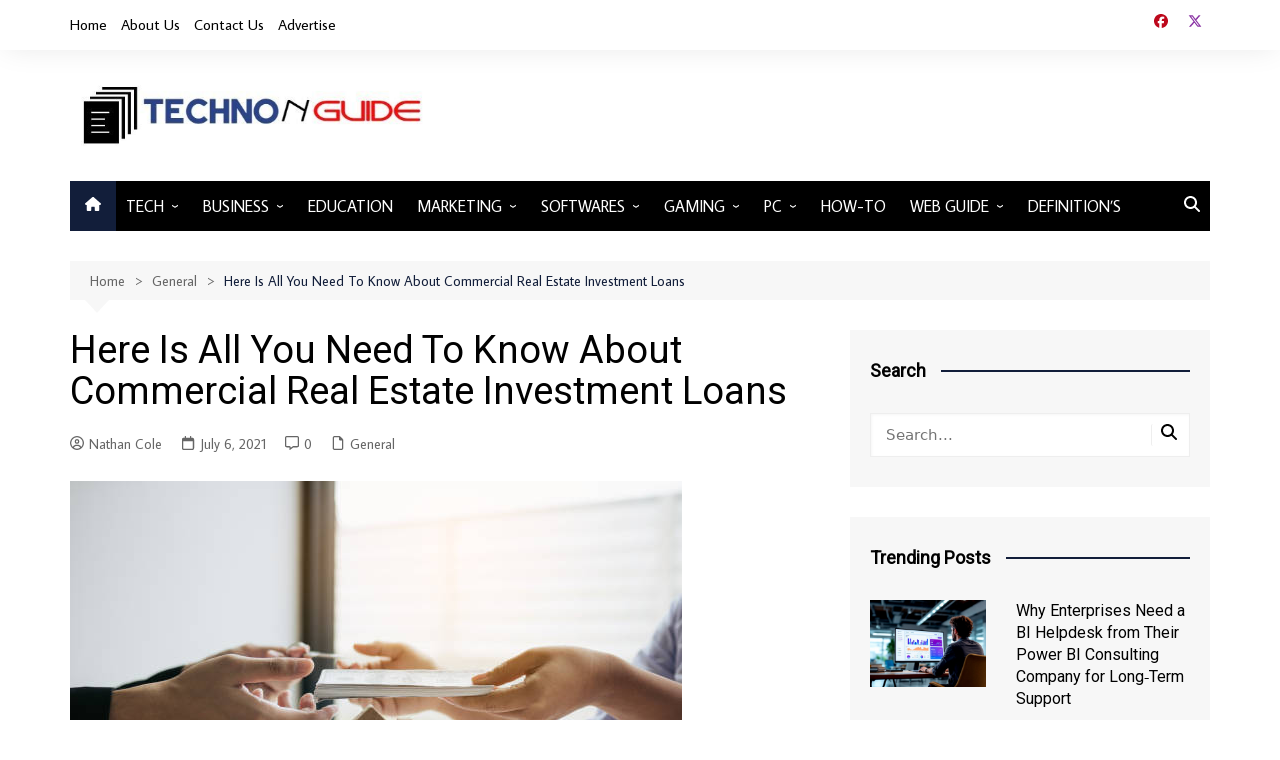

--- FILE ---
content_type: text/html; charset=UTF-8
request_url: https://technonguide.com/here-is-all-you-need-to-know-about-commercial-real-estate-investment-loans/
body_size: 22396
content:
		<!doctype html>
		<html lang="en-US" prefix="og: https://ogp.me/ns#">
				<head>
			<meta charset="UTF-8">
			<meta name="viewport" content="width=device-width, initial-scale=1">
			<link rel="profile" href="http://gmpg.org/xfn/11">
			
<!-- Search Engine Optimization by Rank Math - https://rankmath.com/ -->
<title>Here Is All You Need To Know About Commercial Real Estate Investment Loans</title>
<meta name="description" content="Whether you are planning to acquire a new building or refurbish an existing commercial facility for your business, or you want to expand your business"/>
<meta name="robots" content="follow, index, max-snippet:-1, max-video-preview:-1, max-image-preview:large"/>
<link rel="canonical" href="https://technonguide.com/here-is-all-you-need-to-know-about-commercial-real-estate-investment-loans/" />
<meta property="og:locale" content="en_US" />
<meta property="og:type" content="article" />
<meta property="og:title" content="Here Is All You Need To Know About Commercial Real Estate Investment Loans" />
<meta property="og:description" content="Whether you are planning to acquire a new building or refurbish an existing commercial facility for your business, or you want to expand your business" />
<meta property="og:url" content="https://technonguide.com/here-is-all-you-need-to-know-about-commercial-real-estate-investment-loans/" />
<meta property="og:site_name" content="Technonguide" />
<meta property="article:section" content="General" />
<meta property="og:updated_time" content="2022-11-07T11:35:41+05:30" />
<meta property="og:image" content="https://technonguide.com/wp-content/uploads/2021/10/Real-Estate.jpg" />
<meta property="og:image:secure_url" content="https://technonguide.com/wp-content/uploads/2021/10/Real-Estate.jpg" />
<meta property="og:image:width" content="612" />
<meta property="og:image:height" content="408" />
<meta property="og:image:alt" content="Investment Loans" />
<meta property="og:image:type" content="image/jpeg" />
<meta property="article:published_time" content="2021-07-06T07:51:24+05:30" />
<meta property="article:modified_time" content="2022-11-07T11:35:41+05:30" />
<meta name="twitter:card" content="summary_large_image" />
<meta name="twitter:title" content="Here Is All You Need To Know About Commercial Real Estate Investment Loans" />
<meta name="twitter:description" content="Whether you are planning to acquire a new building or refurbish an existing commercial facility for your business, or you want to expand your business" />
<meta name="twitter:image" content="https://technonguide.com/wp-content/uploads/2021/10/Real-Estate.jpg" />
<meta name="twitter:label1" content="Written by" />
<meta name="twitter:data1" content="Nathan Cole" />
<meta name="twitter:label2" content="Time to read" />
<meta name="twitter:data2" content="3 minutes" />
<script type="application/ld+json" class="rank-math-schema">{"@context":"https://schema.org","@graph":[{"@type":["Person","Organization"],"@id":"https://technonguide.com/#person","name":"Technonguide","logo":{"@type":"ImageObject","@id":"https://technonguide.com/#logo","url":"https://technonguide.com/wp-content/uploads/2021/06/cropped-cropped-onlinelogomaker-061221-1840-1603-500.jpg","contentUrl":"https://technonguide.com/wp-content/uploads/2021/06/cropped-cropped-onlinelogomaker-061221-1840-1603-500.jpg","caption":"Technonguide","inLanguage":"en-US","width":"524","height":"103"},"image":{"@type":"ImageObject","@id":"https://technonguide.com/#logo","url":"https://technonguide.com/wp-content/uploads/2021/06/cropped-cropped-onlinelogomaker-061221-1840-1603-500.jpg","contentUrl":"https://technonguide.com/wp-content/uploads/2021/06/cropped-cropped-onlinelogomaker-061221-1840-1603-500.jpg","caption":"Technonguide","inLanguage":"en-US","width":"524","height":"103"}},{"@type":"WebSite","@id":"https://technonguide.com/#website","url":"https://technonguide.com","name":"Technonguide","alternateName":"Technonguide.com","publisher":{"@id":"https://technonguide.com/#person"},"inLanguage":"en-US"},{"@type":"ImageObject","@id":"https://technonguide.com/wp-content/uploads/2021/10/Real-Estate.jpg","url":"https://technonguide.com/wp-content/uploads/2021/10/Real-Estate.jpg","width":"612","height":"408","inLanguage":"en-US"},{"@type":"BreadcrumbList","@id":"https://technonguide.com/here-is-all-you-need-to-know-about-commercial-real-estate-investment-loans/#breadcrumb","itemListElement":[{"@type":"ListItem","position":"1","item":{"@id":"https://technonguide.com","name":"Home"}},{"@type":"ListItem","position":"2","item":{"@id":"https://technonguide.com/here-is-all-you-need-to-know-about-commercial-real-estate-investment-loans/","name":"Here Is All You Need To Know About Commercial Real Estate Investment Loans"}}]},{"@type":"WebPage","@id":"https://technonguide.com/here-is-all-you-need-to-know-about-commercial-real-estate-investment-loans/#webpage","url":"https://technonguide.com/here-is-all-you-need-to-know-about-commercial-real-estate-investment-loans/","name":"Here Is All You Need To Know About Commercial Real Estate Investment Loans","datePublished":"2021-07-06T07:51:24+05:30","dateModified":"2022-11-07T11:35:41+05:30","isPartOf":{"@id":"https://technonguide.com/#website"},"primaryImageOfPage":{"@id":"https://technonguide.com/wp-content/uploads/2021/10/Real-Estate.jpg"},"inLanguage":"en-US","breadcrumb":{"@id":"https://technonguide.com/here-is-all-you-need-to-know-about-commercial-real-estate-investment-loans/#breadcrumb"}},{"@type":"Person","@id":"https://technonguide.com/here-is-all-you-need-to-know-about-commercial-real-estate-investment-loans/#author","name":"Nathan Cole","image":{"@type":"ImageObject","@id":"https://secure.gravatar.com/avatar/0d53da8701619f8b0377a126f1ccc1ea46595295d5b6249e294face1ea2cdb9e?s=96&amp;d=identicon&amp;r=g","url":"https://secure.gravatar.com/avatar/0d53da8701619f8b0377a126f1ccc1ea46595295d5b6249e294face1ea2cdb9e?s=96&amp;d=identicon&amp;r=g","caption":"Nathan Cole","inLanguage":"en-US"},"sameAs":["https://technonguide.com"]},{"@type":"BlogPosting","headline":"Here Is All You Need To Know About Commercial Real Estate Investment Loans","keywords":"Investment Loans","datePublished":"2021-07-06T07:51:24+05:30","dateModified":"2022-11-07T11:35:41+05:30","author":{"@id":"https://technonguide.com/here-is-all-you-need-to-know-about-commercial-real-estate-investment-loans/#author","name":"Nathan Cole"},"publisher":{"@id":"https://technonguide.com/#person"},"description":"Whether you are planning to acquire a new building or refurbish an existing commercial facility for your business, or you want to expand your business","name":"Here Is All You Need To Know About Commercial Real Estate Investment Loans","@id":"https://technonguide.com/here-is-all-you-need-to-know-about-commercial-real-estate-investment-loans/#richSnippet","isPartOf":{"@id":"https://technonguide.com/here-is-all-you-need-to-know-about-commercial-real-estate-investment-loans/#webpage"},"image":{"@id":"https://technonguide.com/wp-content/uploads/2021/10/Real-Estate.jpg"},"inLanguage":"en-US","mainEntityOfPage":{"@id":"https://technonguide.com/here-is-all-you-need-to-know-about-commercial-real-estate-investment-loans/#webpage"}}]}</script>
<!-- /Rank Math WordPress SEO plugin -->

<link rel='dns-prefetch' href='//static.addtoany.com' />
<link rel='dns-prefetch' href='//fonts.googleapis.com' />
<link rel="alternate" type="application/rss+xml" title="Technonguide &raquo; Feed" href="https://technonguide.com/feed/" />
<link rel="alternate" type="application/rss+xml" title="Technonguide &raquo; Comments Feed" href="https://technonguide.com/comments/feed/" />
<link rel="alternate" type="application/rss+xml" title="Technonguide &raquo; Here Is All You Need To Know About Commercial Real Estate Investment Loans Comments Feed" href="https://technonguide.com/here-is-all-you-need-to-know-about-commercial-real-estate-investment-loans/feed/" />
<link rel="alternate" title="oEmbed (JSON)" type="application/json+oembed" href="https://technonguide.com/wp-json/oembed/1.0/embed?url=https%3A%2F%2Ftechnonguide.com%2Fhere-is-all-you-need-to-know-about-commercial-real-estate-investment-loans%2F" />
<link rel="alternate" title="oEmbed (XML)" type="text/xml+oembed" href="https://technonguide.com/wp-json/oembed/1.0/embed?url=https%3A%2F%2Ftechnonguide.com%2Fhere-is-all-you-need-to-know-about-commercial-real-estate-investment-loans%2F&#038;format=xml" />
		<link rel="preconnect" href="https://fonts.googleapis.com">
		<link rel="preconnect" href="https://fonts.gstatic.com" crossorigin> 
		<style id='wp-img-auto-sizes-contain-inline-css' type='text/css'>
img:is([sizes=auto i],[sizes^="auto," i]){contain-intrinsic-size:3000px 1500px}
/*# sourceURL=wp-img-auto-sizes-contain-inline-css */
</style>
<style id='wp-emoji-styles-inline-css' type='text/css'>

	img.wp-smiley, img.emoji {
		display: inline !important;
		border: none !important;
		box-shadow: none !important;
		height: 1em !important;
		width: 1em !important;
		margin: 0 0.07em !important;
		vertical-align: -0.1em !important;
		background: none !important;
		padding: 0 !important;
	}
/*# sourceURL=wp-emoji-styles-inline-css */
</style>
<style id='wp-block-library-inline-css' type='text/css'>
:root{--wp-block-synced-color:#7a00df;--wp-block-synced-color--rgb:122,0,223;--wp-bound-block-color:var(--wp-block-synced-color);--wp-editor-canvas-background:#ddd;--wp-admin-theme-color:#007cba;--wp-admin-theme-color--rgb:0,124,186;--wp-admin-theme-color-darker-10:#006ba1;--wp-admin-theme-color-darker-10--rgb:0,107,160.5;--wp-admin-theme-color-darker-20:#005a87;--wp-admin-theme-color-darker-20--rgb:0,90,135;--wp-admin-border-width-focus:2px}@media (min-resolution:192dpi){:root{--wp-admin-border-width-focus:1.5px}}.wp-element-button{cursor:pointer}:root .has-very-light-gray-background-color{background-color:#eee}:root .has-very-dark-gray-background-color{background-color:#313131}:root .has-very-light-gray-color{color:#eee}:root .has-very-dark-gray-color{color:#313131}:root .has-vivid-green-cyan-to-vivid-cyan-blue-gradient-background{background:linear-gradient(135deg,#00d084,#0693e3)}:root .has-purple-crush-gradient-background{background:linear-gradient(135deg,#34e2e4,#4721fb 50%,#ab1dfe)}:root .has-hazy-dawn-gradient-background{background:linear-gradient(135deg,#faaca8,#dad0ec)}:root .has-subdued-olive-gradient-background{background:linear-gradient(135deg,#fafae1,#67a671)}:root .has-atomic-cream-gradient-background{background:linear-gradient(135deg,#fdd79a,#004a59)}:root .has-nightshade-gradient-background{background:linear-gradient(135deg,#330968,#31cdcf)}:root .has-midnight-gradient-background{background:linear-gradient(135deg,#020381,#2874fc)}:root{--wp--preset--font-size--normal:16px;--wp--preset--font-size--huge:42px}.has-regular-font-size{font-size:1em}.has-larger-font-size{font-size:2.625em}.has-normal-font-size{font-size:var(--wp--preset--font-size--normal)}.has-huge-font-size{font-size:var(--wp--preset--font-size--huge)}:root .has-text-align-center{text-align:center}:root .has-text-align-left{text-align:left}:root .has-text-align-right{text-align:right}.has-fit-text{white-space:nowrap!important}#end-resizable-editor-section{display:none}.aligncenter{clear:both}.items-justified-left{justify-content:flex-start}.items-justified-center{justify-content:center}.items-justified-right{justify-content:flex-end}.items-justified-space-between{justify-content:space-between}.screen-reader-text{word-wrap:normal!important;border:0;clip-path:inset(50%);height:1px;margin:-1px;overflow:hidden;padding:0;position:absolute;width:1px}.screen-reader-text:focus{background-color:#ddd;clip-path:none;color:#444;display:block;font-size:1em;height:auto;left:5px;line-height:normal;padding:15px 23px 14px;text-decoration:none;top:5px;width:auto;z-index:100000}html :where(.has-border-color){border-style:solid}html :where([style*=border-top-color]){border-top-style:solid}html :where([style*=border-right-color]){border-right-style:solid}html :where([style*=border-bottom-color]){border-bottom-style:solid}html :where([style*=border-left-color]){border-left-style:solid}html :where([style*=border-width]){border-style:solid}html :where([style*=border-top-width]){border-top-style:solid}html :where([style*=border-right-width]){border-right-style:solid}html :where([style*=border-bottom-width]){border-bottom-style:solid}html :where([style*=border-left-width]){border-left-style:solid}html :where(img[class*=wp-image-]){height:auto;max-width:100%}:where(figure){margin:0 0 1em}html :where(.is-position-sticky){--wp-admin--admin-bar--position-offset:var(--wp-admin--admin-bar--height,0px)}@media screen and (max-width:600px){html :where(.is-position-sticky){--wp-admin--admin-bar--position-offset:0px}}

/*# sourceURL=wp-block-library-inline-css */
</style><style id='global-styles-inline-css' type='text/css'>
:root{--wp--preset--aspect-ratio--square: 1;--wp--preset--aspect-ratio--4-3: 4/3;--wp--preset--aspect-ratio--3-4: 3/4;--wp--preset--aspect-ratio--3-2: 3/2;--wp--preset--aspect-ratio--2-3: 2/3;--wp--preset--aspect-ratio--16-9: 16/9;--wp--preset--aspect-ratio--9-16: 9/16;--wp--preset--color--black: #000000;--wp--preset--color--cyan-bluish-gray: #abb8c3;--wp--preset--color--white: #ffffff;--wp--preset--color--pale-pink: #f78da7;--wp--preset--color--vivid-red: #cf2e2e;--wp--preset--color--luminous-vivid-orange: #ff6900;--wp--preset--color--luminous-vivid-amber: #fcb900;--wp--preset--color--light-green-cyan: #7bdcb5;--wp--preset--color--vivid-green-cyan: #00d084;--wp--preset--color--pale-cyan-blue: #8ed1fc;--wp--preset--color--vivid-cyan-blue: #0693e3;--wp--preset--color--vivid-purple: #9b51e0;--wp--preset--gradient--vivid-cyan-blue-to-vivid-purple: linear-gradient(135deg,rgb(6,147,227) 0%,rgb(155,81,224) 100%);--wp--preset--gradient--light-green-cyan-to-vivid-green-cyan: linear-gradient(135deg,rgb(122,220,180) 0%,rgb(0,208,130) 100%);--wp--preset--gradient--luminous-vivid-amber-to-luminous-vivid-orange: linear-gradient(135deg,rgb(252,185,0) 0%,rgb(255,105,0) 100%);--wp--preset--gradient--luminous-vivid-orange-to-vivid-red: linear-gradient(135deg,rgb(255,105,0) 0%,rgb(207,46,46) 100%);--wp--preset--gradient--very-light-gray-to-cyan-bluish-gray: linear-gradient(135deg,rgb(238,238,238) 0%,rgb(169,184,195) 100%);--wp--preset--gradient--cool-to-warm-spectrum: linear-gradient(135deg,rgb(74,234,220) 0%,rgb(151,120,209) 20%,rgb(207,42,186) 40%,rgb(238,44,130) 60%,rgb(251,105,98) 80%,rgb(254,248,76) 100%);--wp--preset--gradient--blush-light-purple: linear-gradient(135deg,rgb(255,206,236) 0%,rgb(152,150,240) 100%);--wp--preset--gradient--blush-bordeaux: linear-gradient(135deg,rgb(254,205,165) 0%,rgb(254,45,45) 50%,rgb(107,0,62) 100%);--wp--preset--gradient--luminous-dusk: linear-gradient(135deg,rgb(255,203,112) 0%,rgb(199,81,192) 50%,rgb(65,88,208) 100%);--wp--preset--gradient--pale-ocean: linear-gradient(135deg,rgb(255,245,203) 0%,rgb(182,227,212) 50%,rgb(51,167,181) 100%);--wp--preset--gradient--electric-grass: linear-gradient(135deg,rgb(202,248,128) 0%,rgb(113,206,126) 100%);--wp--preset--gradient--midnight: linear-gradient(135deg,rgb(2,3,129) 0%,rgb(40,116,252) 100%);--wp--preset--font-size--small: 16px;--wp--preset--font-size--medium: 28px;--wp--preset--font-size--large: 32px;--wp--preset--font-size--x-large: 42px;--wp--preset--font-size--larger: 38px;--wp--preset--spacing--20: 0.44rem;--wp--preset--spacing--30: 0.67rem;--wp--preset--spacing--40: 1rem;--wp--preset--spacing--50: 1.5rem;--wp--preset--spacing--60: 2.25rem;--wp--preset--spacing--70: 3.38rem;--wp--preset--spacing--80: 5.06rem;--wp--preset--shadow--natural: 6px 6px 9px rgba(0, 0, 0, 0.2);--wp--preset--shadow--deep: 12px 12px 50px rgba(0, 0, 0, 0.4);--wp--preset--shadow--sharp: 6px 6px 0px rgba(0, 0, 0, 0.2);--wp--preset--shadow--outlined: 6px 6px 0px -3px rgb(255, 255, 255), 6px 6px rgb(0, 0, 0);--wp--preset--shadow--crisp: 6px 6px 0px rgb(0, 0, 0);}:where(body) { margin: 0; }:where(.is-layout-flex){gap: 0.5em;}:where(.is-layout-grid){gap: 0.5em;}body .is-layout-flex{display: flex;}.is-layout-flex{flex-wrap: wrap;align-items: center;}.is-layout-flex > :is(*, div){margin: 0;}body .is-layout-grid{display: grid;}.is-layout-grid > :is(*, div){margin: 0;}body{padding-top: 0px;padding-right: 0px;padding-bottom: 0px;padding-left: 0px;}a:where(:not(.wp-element-button)){text-decoration: underline;}:root :where(.wp-element-button, .wp-block-button__link){background-color: #32373c;border-width: 0;color: #fff;font-family: inherit;font-size: inherit;font-style: inherit;font-weight: inherit;letter-spacing: inherit;line-height: inherit;padding-top: calc(0.667em + 2px);padding-right: calc(1.333em + 2px);padding-bottom: calc(0.667em + 2px);padding-left: calc(1.333em + 2px);text-decoration: none;text-transform: inherit;}.has-black-color{color: var(--wp--preset--color--black) !important;}.has-cyan-bluish-gray-color{color: var(--wp--preset--color--cyan-bluish-gray) !important;}.has-white-color{color: var(--wp--preset--color--white) !important;}.has-pale-pink-color{color: var(--wp--preset--color--pale-pink) !important;}.has-vivid-red-color{color: var(--wp--preset--color--vivid-red) !important;}.has-luminous-vivid-orange-color{color: var(--wp--preset--color--luminous-vivid-orange) !important;}.has-luminous-vivid-amber-color{color: var(--wp--preset--color--luminous-vivid-amber) !important;}.has-light-green-cyan-color{color: var(--wp--preset--color--light-green-cyan) !important;}.has-vivid-green-cyan-color{color: var(--wp--preset--color--vivid-green-cyan) !important;}.has-pale-cyan-blue-color{color: var(--wp--preset--color--pale-cyan-blue) !important;}.has-vivid-cyan-blue-color{color: var(--wp--preset--color--vivid-cyan-blue) !important;}.has-vivid-purple-color{color: var(--wp--preset--color--vivid-purple) !important;}.has-black-background-color{background-color: var(--wp--preset--color--black) !important;}.has-cyan-bluish-gray-background-color{background-color: var(--wp--preset--color--cyan-bluish-gray) !important;}.has-white-background-color{background-color: var(--wp--preset--color--white) !important;}.has-pale-pink-background-color{background-color: var(--wp--preset--color--pale-pink) !important;}.has-vivid-red-background-color{background-color: var(--wp--preset--color--vivid-red) !important;}.has-luminous-vivid-orange-background-color{background-color: var(--wp--preset--color--luminous-vivid-orange) !important;}.has-luminous-vivid-amber-background-color{background-color: var(--wp--preset--color--luminous-vivid-amber) !important;}.has-light-green-cyan-background-color{background-color: var(--wp--preset--color--light-green-cyan) !important;}.has-vivid-green-cyan-background-color{background-color: var(--wp--preset--color--vivid-green-cyan) !important;}.has-pale-cyan-blue-background-color{background-color: var(--wp--preset--color--pale-cyan-blue) !important;}.has-vivid-cyan-blue-background-color{background-color: var(--wp--preset--color--vivid-cyan-blue) !important;}.has-vivid-purple-background-color{background-color: var(--wp--preset--color--vivid-purple) !important;}.has-black-border-color{border-color: var(--wp--preset--color--black) !important;}.has-cyan-bluish-gray-border-color{border-color: var(--wp--preset--color--cyan-bluish-gray) !important;}.has-white-border-color{border-color: var(--wp--preset--color--white) !important;}.has-pale-pink-border-color{border-color: var(--wp--preset--color--pale-pink) !important;}.has-vivid-red-border-color{border-color: var(--wp--preset--color--vivid-red) !important;}.has-luminous-vivid-orange-border-color{border-color: var(--wp--preset--color--luminous-vivid-orange) !important;}.has-luminous-vivid-amber-border-color{border-color: var(--wp--preset--color--luminous-vivid-amber) !important;}.has-light-green-cyan-border-color{border-color: var(--wp--preset--color--light-green-cyan) !important;}.has-vivid-green-cyan-border-color{border-color: var(--wp--preset--color--vivid-green-cyan) !important;}.has-pale-cyan-blue-border-color{border-color: var(--wp--preset--color--pale-cyan-blue) !important;}.has-vivid-cyan-blue-border-color{border-color: var(--wp--preset--color--vivid-cyan-blue) !important;}.has-vivid-purple-border-color{border-color: var(--wp--preset--color--vivid-purple) !important;}.has-vivid-cyan-blue-to-vivid-purple-gradient-background{background: var(--wp--preset--gradient--vivid-cyan-blue-to-vivid-purple) !important;}.has-light-green-cyan-to-vivid-green-cyan-gradient-background{background: var(--wp--preset--gradient--light-green-cyan-to-vivid-green-cyan) !important;}.has-luminous-vivid-amber-to-luminous-vivid-orange-gradient-background{background: var(--wp--preset--gradient--luminous-vivid-amber-to-luminous-vivid-orange) !important;}.has-luminous-vivid-orange-to-vivid-red-gradient-background{background: var(--wp--preset--gradient--luminous-vivid-orange-to-vivid-red) !important;}.has-very-light-gray-to-cyan-bluish-gray-gradient-background{background: var(--wp--preset--gradient--very-light-gray-to-cyan-bluish-gray) !important;}.has-cool-to-warm-spectrum-gradient-background{background: var(--wp--preset--gradient--cool-to-warm-spectrum) !important;}.has-blush-light-purple-gradient-background{background: var(--wp--preset--gradient--blush-light-purple) !important;}.has-blush-bordeaux-gradient-background{background: var(--wp--preset--gradient--blush-bordeaux) !important;}.has-luminous-dusk-gradient-background{background: var(--wp--preset--gradient--luminous-dusk) !important;}.has-pale-ocean-gradient-background{background: var(--wp--preset--gradient--pale-ocean) !important;}.has-electric-grass-gradient-background{background: var(--wp--preset--gradient--electric-grass) !important;}.has-midnight-gradient-background{background: var(--wp--preset--gradient--midnight) !important;}.has-small-font-size{font-size: var(--wp--preset--font-size--small) !important;}.has-medium-font-size{font-size: var(--wp--preset--font-size--medium) !important;}.has-large-font-size{font-size: var(--wp--preset--font-size--large) !important;}.has-x-large-font-size{font-size: var(--wp--preset--font-size--x-large) !important;}.has-larger-font-size{font-size: var(--wp--preset--font-size--larger) !important;}
/*# sourceURL=global-styles-inline-css */
</style>

<style id='classic-theme-styles-inline-css' type='text/css'>
.wp-block-button__link{background-color:#32373c;border-radius:9999px;box-shadow:none;color:#fff;font-size:1.125em;padding:calc(.667em + 2px) calc(1.333em + 2px);text-decoration:none}.wp-block-file__button{background:#32373c;color:#fff}.wp-block-accordion-heading{margin:0}.wp-block-accordion-heading__toggle{background-color:inherit!important;color:inherit!important}.wp-block-accordion-heading__toggle:not(:focus-visible){outline:none}.wp-block-accordion-heading__toggle:focus,.wp-block-accordion-heading__toggle:hover{background-color:inherit!important;border:none;box-shadow:none;color:inherit;padding:var(--wp--preset--spacing--20,1em) 0;text-decoration:none}.wp-block-accordion-heading__toggle:focus-visible{outline:auto;outline-offset:0}
/*# sourceURL=https://technonguide.com/wp-content/plugins/gutenberg/build/styles/block-library/classic.min.css */
</style>
<link rel='stylesheet' id='dashicons-css' href='https://technonguide.com/wp-includes/css/dashicons.min.css?ver=6.9' type='text/css' media='all' />
<link rel='stylesheet' id='everest-forms-general-css' href='https://technonguide.com/wp-content/plugins/everest-forms/assets/css/everest-forms.css?ver=3.4.1' type='text/css' media='all' />
<link rel='stylesheet' id='jquery-intl-tel-input-css' href='https://technonguide.com/wp-content/plugins/everest-forms/assets/css/intlTelInput.css?ver=3.4.1' type='text/css' media='all' />
<link rel='stylesheet' id='ez-toc-css' href='https://technonguide.com/wp-content/plugins/easy-table-of-contents/assets/css/screen.min.css?ver=2.0.80' type='text/css' media='all' />
<style id='ez-toc-inline-css' type='text/css'>
div#ez-toc-container .ez-toc-title {font-size: 20px;}div#ez-toc-container .ez-toc-title {font-weight: 500;}div#ez-toc-container ul li , div#ez-toc-container ul li a {font-size: 15px;}div#ez-toc-container ul li , div#ez-toc-container ul li a {font-weight: 500;}div#ez-toc-container nav ul ul li {font-size: 13px;}div#ez-toc-container {width: 100%;}.ez-toc-box-title {font-weight: bold; margin-bottom: 10px; text-align: center; text-transform: uppercase; letter-spacing: 1px; color: #666; padding-bottom: 5px;position:absolute;top:-4%;left:5%;background-color: inherit;transition: top 0.3s ease;}.ez-toc-box-title.toc-closed {top:-25%;}
.ez-toc-container-direction {direction: ltr;}.ez-toc-counter ul{counter-reset: item ;}.ez-toc-counter nav ul li a::before {content: counters(item, '.', decimal) '. ';display: inline-block;counter-increment: item;flex-grow: 0;flex-shrink: 0;margin-right: .2em; float: left; }.ez-toc-widget-direction {direction: ltr;}.ez-toc-widget-container ul{counter-reset: item ;}.ez-toc-widget-container nav ul li a::before {content: counters(item, '.', decimal) '. ';display: inline-block;counter-increment: item;flex-grow: 0;flex-shrink: 0;margin-right: .2em; float: left; }
/*# sourceURL=ez-toc-inline-css */
</style>
<link rel='stylesheet' id='cream-magazine-style-css' href='https://technonguide.com/wp-content/themes/cream-magazine/style.css?ver=2.1.10' type='text/css' media='all' />
<link rel='stylesheet' id='cream-magazine-fonts-css' href='https://fonts.googleapis.com/css2?family=Average+Sans&#038;family=Roboto&#038;display=swap' type='text/css' media='all' />
<link rel='stylesheet' id='cream-magazine-main-css' href='https://technonguide.com/wp-content/themes/cream-magazine/assets/dist/css/main.css?ver=2.1.10' type='text/css' media='all' />
<link rel='stylesheet' id='tablepress-default-css' href='https://technonguide.com/wp-content/plugins/tablepress/css/build/default.css?ver=3.2.6' type='text/css' media='all' />
<link rel='stylesheet' id='addtoany-css' href='https://technonguide.com/wp-content/plugins/add-to-any/addtoany.min.css?ver=1.16' type='text/css' media='all' />
<script type="text/javascript" id="addtoany-core-js-before">
/* <![CDATA[ */
window.a2a_config=window.a2a_config||{};a2a_config.callbacks=[];a2a_config.overlays=[];a2a_config.templates={};

//# sourceURL=addtoany-core-js-before
/* ]]> */
</script>
<script type="text/javascript" defer src="https://static.addtoany.com/menu/page.js" id="addtoany-core-js"></script>
<script type="text/javascript" src="https://technonguide.com/wp-includes/js/jquery/jquery.min.js?ver=3.7.1" id="jquery-core-js"></script>
<script type="text/javascript" src="https://technonguide.com/wp-includes/js/jquery/jquery-migrate.min.js?ver=3.4.1" id="jquery-migrate-js"></script>
<script type="text/javascript" defer src="https://technonguide.com/wp-content/plugins/add-to-any/addtoany.min.js?ver=1.1" id="addtoany-jquery-js"></script>
<link rel="https://api.w.org/" href="https://technonguide.com/wp-json/" /><link rel="alternate" title="JSON" type="application/json" href="https://technonguide.com/wp-json/wp/v2/posts/16438" /><link rel="EditURI" type="application/rsd+xml" title="RSD" href="https://technonguide.com/xmlrpc.php?rsd" />
<meta name="generator" content="WordPress 6.9" />
<meta name="generator" content="Everest Forms 3.4.1" />
<link rel='shortlink' href='https://technonguide.com/?p=16438' />
<!-- Global site tag (gtag.js) - Google Analytics -->
<script async src="https://www.googletagmanager.com/gtag/js?id=UA-155552824-3"></script>
<script>
  window.dataLayer = window.dataLayer || [];
  function gtag(){dataLayer.push(arguments);}
  gtag('js', new Date());

  gtag('config', 'UA-155552824-3');
</script>
<meta name="wearecontent-verify-code" content="746851a0585ec7cf128a89fc6575a759840d7f5a" />
<meta name="yandex-verification" content="573e90ad950ab4b0" />
<meta name="google-site-verification" content="EIzLR61h0Lf9BsjOz3Ni_kPqMQGLHRagvsV7pGCXCew" />
<meta name="rankz-verification" content="9tlEA5qNo8Gz12LB">
<meta name="rankz-verification" content="CTtLJbKAEH5NjkIC">
<meta name="google-site-verification" content="w4P3d2soq7kGWPUZQFoXdzi7BppC-7ZnR-NW4pj3_D0" />
<script async src="https://pagead2.googlesyndication.com/pagead/js/adsbygoogle.js?client=ca-pub-1410788781925087"
     crossorigin="anonymous"></script>

<script type="text/javascript">
    (function(c,l,a,r,i,t,y){
        c[a]=c[a]||function(){(c[a].q=c[a].q||[]).push(arguments)};
        t=l.createElement(r);t.async=1;t.src="https://www.clarity.ms/tag/"+i;
        y=l.getElementsByTagName(r)[0];y.parentNode.insertBefore(t,y);
    })(window, document, "clarity", "script", "spzr2yj0cr");
</script>
<link rel="pingback" href="https://technonguide.com/xmlrpc.php"><style>a:hover{text-decoration:none !important;}button,input[type="button"],input[type="reset"],input[type="submit"],.primary-navigation > ul > li.home-btn,.cm_header_lay_three .primary-navigation > ul > li.home-btn,.news_ticker_wrap .ticker_head,#toTop,.section-title h2::after,.sidebar-widget-area .widget .widget-title h2::after,.footer-widget-container .widget .widget-title h2::after,#comments div#respond h3#reply-title::after,#comments h2.comments-title:after,.post_tags a,.owl-carousel .owl-nav button.owl-prev,.owl-carousel .owl-nav button.owl-next,.cm_author_widget .author-detail-link a,.error_foot form input[type="submit"],.widget_search form input[type="submit"],.header-search-container input[type="submit"],.trending_widget_carousel .owl-dots button.owl-dot,.pagination .page-numbers.current,.post-navigation .nav-links .nav-previous a,.post-navigation .nav-links .nav-next a,#comments form input[type="submit"],footer .widget.widget_search form input[type="submit"]:hover,.widget_product_search .woocommerce-product-search button[type="submit"],.woocommerce ul.products li.product .button,.woocommerce .woocommerce-pagination ul.page-numbers li span.current,.woocommerce .product div.summary .cart button.single_add_to_cart_button,.woocommerce .product div.woocommerce-tabs div.panel #reviews #review_form_wrapper .comment-form p.form-submit .submit,.woocommerce .product section.related > h2::after,.woocommerce .cart .button:hover,.woocommerce .cart .button:focus,.woocommerce .cart input.button:hover,.woocommerce .cart input.button:focus,.woocommerce #respond input#submit:hover,.woocommerce #respond input#submit:focus,.woocommerce button.button:hover,.woocommerce button.button:focus,.woocommerce input.button:hover,.woocommerce input.button:focus,.woocommerce #respond input#submit.alt:hover,.woocommerce a.button.alt:hover,.woocommerce button.button.alt:hover,.woocommerce input.button.alt:hover,.woocommerce a.remove:hover,.woocommerce-account .woocommerce-MyAccount-navigation ul li.is-active a,.woocommerce a.button:hover,.woocommerce a.button:focus,.widget_product_tag_cloud .tagcloud a:hover,.widget_product_tag_cloud .tagcloud a:focus,.woocommerce .widget_price_filter .price_slider_wrapper .ui-slider .ui-slider-handle,.error_page_top_portion,.primary-navigation ul li a span.menu-item-description{background-color:#121e3a}a:hover,.post_title h2 a:hover,.post_title h2 a:focus,.post_meta li a:hover,.post_meta li a:focus,ul.social-icons li a[href*=".com"]:hover::before,.ticker_carousel .owl-nav button.owl-prev i,.ticker_carousel .owl-nav button.owl-next i,.news_ticker_wrap .ticker_items .item a:hover,.news_ticker_wrap .ticker_items .item a:focus,.cm_banner .post_title h2 a:hover,.cm_banner .post_meta li a:hover,.cm_middle_post_widget_one .post_title h2 a:hover,.cm_middle_post_widget_one .post_meta li a:hover,.cm_middle_post_widget_three .post_thumb .post-holder a:hover,.cm_middle_post_widget_three .post_thumb .post-holder a:focus,.cm_middle_post_widget_six .middle_widget_six_carousel .item .card .card_content a:hover,.cm_middle_post_widget_six .middle_widget_six_carousel .item .card .card_content a:focus,.cm_post_widget_twelve .card .post-holder a:hover,.cm_post_widget_twelve .card .post-holder a:focus,.cm_post_widget_seven .card .card_content a:hover,.cm_post_widget_seven .card .card_content a:focus,.copyright_section a:hover,.footer_nav ul li a:hover,.breadcrumb ul li:last-child span,.pagination .page-numbers:hover,#comments ol.comment-list li article footer.comment-meta .comment-metadata span.edit-link a:hover,#comments ol.comment-list li article .reply a:hover,.social-share ul li a:hover,ul.social-icons li a:hover,ul.social-icons li a:focus,.woocommerce ul.products li.product a:hover,.woocommerce ul.products li.product .price,.woocommerce .woocommerce-pagination ul.page-numbers li a.page-numbers:hover,.woocommerce div.product p.price,.woocommerce div.product span.price,.video_section .video_details .post_title h2 a:hover,.primary-navigation.dark li a:hover,footer .footer_inner a:hover,.footer-widget-container ul.post_meta li:hover span,.footer-widget-container ul.post_meta li:hover a,ul.post_meta li a:hover,.cm-post-widget-two .big-card .post-holder .post_title h2 a:hover,.cm-post-widget-two .big-card .post_meta li a:hover,.copyright_section .copyrights a,.breadcrumb ul li a:hover,.breadcrumb ul li a:hover span{color:#121e3a}.ticker_carousel .owl-nav button.owl-prev,.ticker_carousel .owl-nav button.owl-next,.error_foot form input[type="submit"],.widget_search form input[type="submit"],.pagination .page-numbers:hover,#comments form input[type="submit"],.social-share ul li a:hover,.header-search-container .search-form-entry,.widget_product_search .woocommerce-product-search button[type="submit"],.woocommerce .woocommerce-pagination ul.page-numbers li span.current,.woocommerce .woocommerce-pagination ul.page-numbers li a.page-numbers:hover,.woocommerce a.remove:hover,.ticker_carousel .owl-nav button.owl-prev:hover,.ticker_carousel .owl-nav button.owl-next:hover,footer .widget.widget_search form input[type="submit"]:hover,.trending_widget_carousel .owl-dots button.owl-dot,.the_content blockquote,.widget_tag_cloud .tagcloud a:hover{border-color:#121e3a}.ticker_carousel.owl-carousel .owl-nav button:hover svg{color:#121e3a;fill:#121e3a;}header .mask{background-color:rgba(0,0,0,0.2);}.site-description{color:#878787;}body{font-family:Average Sans;font-weight:inherit;}h1,h2,h3,h4,h5,h6,.site-title{font-family:Roboto;font-weight:inherit;}.entry_cats ul.post-categories li a{background-color:#121e3a;color:#fff;}.entry_cats ul.post-categories li a:hover,.cm_middle_post_widget_six .middle_widget_six_carousel .item .card .card_content .entry_cats ul.post-categories li a:hover{background-color:#010101;color:#fff;}.the_content a{color:#121e3a;}.the_content a:hover{color:#010101;}.rank-math-breadcrumb > p{margin-bottom:0;}.post-display-grid .card_content .cm-post-excerpt{margin-top:15px;}</style>		<style type="text/css">
							.site-title,
				.site-description {
					position: absolute;
					clip: rect(1px, 1px, 1px, 1px);
				}
						</style>
		<script type="text/javascript" id="google_gtagjs" src="https://www.googletagmanager.com/gtag/js?id=G-RLBMV898F4" async="async"></script>
<script type="text/javascript" id="google_gtagjs-inline">
/* <![CDATA[ */
window.dataLayer = window.dataLayer || [];function gtag(){dataLayer.push(arguments);}gtag('js', new Date());gtag('config', 'G-RLBMV898F4', {} );
/* ]]> */
</script>
<link rel="icon" href="https://technonguide.com/wp-content/uploads/2025/09/cropped-image-1-32x32.jpg" sizes="32x32" />
<link rel="icon" href="https://technonguide.com/wp-content/uploads/2025/09/cropped-image-1-192x192.jpg" sizes="192x192" />
<link rel="apple-touch-icon" href="https://technonguide.com/wp-content/uploads/2025/09/cropped-image-1-180x180.jpg" />
<meta name="msapplication-TileImage" content="https://technonguide.com/wp-content/uploads/2025/09/cropped-image-1-270x270.jpg" />
		</head>
				<body class="wp-singular post-template-default single single-post postid-16438 single-format-standard wp-custom-logo wp-embed-responsive wp-theme-cream-magazine everest-forms-no-js cm-mobile-content-sidebar right-sidebar">
						<a class="skip-link screen-reader-text" href="#content">Skip to content</a>
				<div class="page-wrapper">
		<header class="general-header cm-header-style-one">
			<div class="top-header">
			<div class="cm-container">
				<div class="row">
					<div class="cm-col-lg-8 cm-col-md-7 cm-col-12">
						<div class="top-header-left">
							<ul id="menu-top-menu" class="menu"><li id="menu-item-1219" class="menu-item menu-item-type-custom menu-item-object-custom menu-item-home menu-item-1219"><a href="https://technonguide.com">Home</a></li>
<li id="menu-item-1216" class="menu-item menu-item-type-post_type menu-item-object-page menu-item-1216"><a href="https://technonguide.com/about-technonguide/">About Us</a></li>
<li id="menu-item-1217" class="menu-item menu-item-type-post_type menu-item-object-page menu-item-1217"><a href="https://technonguide.com/contact-us/">Contact Us</a></li>
<li id="menu-item-1215" class="menu-item menu-item-type-post_type menu-item-object-page menu-item-1215"><a href="https://technonguide.com/write-for-us-guest-post/">Advertise</a></li>
</ul>						</div><!-- .top-header-left -->
					</div><!-- col -->
					<div class="cm-col-lg-4 cm-col-md-5 cm-col-12">
						<div class="top-header-social-links">
									<ul class="social-icons">
							<li>
					<a
						href="https://in.pinterest.com/technonguide"
													target="_blank"
												><svg xmlns="http://www.w3.org/2000/svg" viewBox="0 0 512 512"><path d="M512 256C512 114.6 397.4 0 256 0S0 114.6 0 256C0 376 82.7 476.8 194.2 504.5V334.2H141.4V256h52.8V222.3c0-87.1 39.4-127.5 125-127.5c16.2 0 44.2 3.2 55.7 6.4V172c-6-.6-16.5-1-29.6-1c-42 0-58.2 15.9-58.2 57.2V256h83.6l-14.4 78.2H287V510.1C413.8 494.8 512 386.9 512 256h0z"/></svg>Facebook</a></li>
								<li>
					<a
						href="https://instagram.com/technonguide"
													target="_blank"
												><svg xmlns="http://www.w3.org/2000/svg" viewBox="0 0 512 512"><path d="M389.2 48h70.6L305.6 224.2 487 464H345L233.7 318.6 106.5 464H35.8L200.7 275.5 26.8 48H172.4L272.9 180.9 389.2 48zM364.4 421.8h39.1L151.1 88h-42L364.4 421.8z"/></svg>Twitter</a></li>
						</ul>
								</div><!-- .top-header-social-links -->
					</div><!-- .col -->
				</div><!-- .row -->
			</div><!-- .cm-container -->
		</div><!-- .top-header -->
		<div class="cm-container">
		<div class="logo-container">
			<div class="row align-items-center">
				<div class="cm-col-lg-4 cm-col-12">
							<div class="logo">
			<a href="https://technonguide.com/" class="custom-logo-link" rel="home"><img width="524" height="103" src="https://technonguide.com/wp-content/uploads/2021/06/cropped-cropped-onlinelogomaker-061221-1840-1603-500.jpg" class="custom-logo" alt="Technonguide" decoding="async" fetchpriority="high" srcset="https://technonguide.com/wp-content/uploads/2021/06/cropped-cropped-onlinelogomaker-061221-1840-1603-500.jpg 524w, https://technonguide.com/wp-content/uploads/2021/06/cropped-cropped-onlinelogomaker-061221-1840-1603-500-300x59.jpg 300w" sizes="(max-width: 524px) 100vw, 524px" /></a>		</div><!-- .logo -->
						</div><!-- .col -->
							</div><!-- .row -->
		</div><!-- .logo-container -->
		<nav class="main-navigation">
			<div id="main-nav" class="primary-navigation">
				<ul id="menu-primary" class=""><li class="home-btn"><a href="https://technonguide.com/"><svg xmlns="http://www.w3.org/2000/svg" viewBox="0 0 576 512"><path d="M575.8 255.5c0 18-15 32.1-32 32.1l-32 0 .7 160.2c0 2.7-.2 5.4-.5 8.1l0 16.2c0 22.1-17.9 40-40 40l-16 0c-1.1 0-2.2 0-3.3-.1c-1.4 .1-2.8 .1-4.2 .1L416 512l-24 0c-22.1 0-40-17.9-40-40l0-24 0-64c0-17.7-14.3-32-32-32l-64 0c-17.7 0-32 14.3-32 32l0 64 0 24c0 22.1-17.9 40-40 40l-24 0-31.9 0c-1.5 0-3-.1-4.5-.2c-1.2 .1-2.4 .2-3.6 .2l-16 0c-22.1 0-40-17.9-40-40l0-112c0-.9 0-1.9 .1-2.8l0-69.7-32 0c-18 0-32-14-32-32.1c0-9 3-17 10-24L266.4 8c7-7 15-8 22-8s15 2 21 7L564.8 231.5c8 7 12 15 11 24z"/></svg></a></li><li id="menu-item-775" class="menu-item menu-item-type-taxonomy menu-item-object-category menu-item-has-children menu-item-775"><a href="https://technonguide.com/category/technology/">TECH</a>
<ul class="sub-menu">
	<li id="menu-item-30425" class="menu-item menu-item-type-taxonomy menu-item-object-category menu-item-30425"><a href="https://technonguide.com/category/artificial-intelligence/">ARTIFICIAL INTELLIGENCE</a></li>
	<li id="menu-item-1437" class="menu-item menu-item-type-taxonomy menu-item-object-category menu-item-1437"><a href="https://technonguide.com/category/gadgets/">GADGETS</a></li>
	<li id="menu-item-1380" class="menu-item menu-item-type-taxonomy menu-item-object-category menu-item-1380"><a href="https://technonguide.com/category/iot/">IOT</a></li>
</ul>
</li>
<li id="menu-item-860" class="menu-item menu-item-type-taxonomy menu-item-object-category menu-item-has-children menu-item-860"><a href="https://technonguide.com/category/business/">BUSINESS</a>
<ul class="sub-menu">
	<li id="menu-item-1775" class="menu-item menu-item-type-taxonomy menu-item-object-category menu-item-has-children menu-item-1775"><a href="https://technonguide.com/category/finance/">FINANCE</a>
	<ul class="sub-menu">
		<li id="menu-item-6226" class="menu-item menu-item-type-taxonomy menu-item-object-category menu-item-6226"><a href="https://technonguide.com/category/cryptocurrency/">CRYPTOCURRENCY</a></li>
	</ul>
</li>
	<li id="menu-item-9012" class="menu-item menu-item-type-taxonomy menu-item-object-category menu-item-9012"><a href="https://technonguide.com/category/human-resources/">HUMAN RESOURCES</a></li>
</ul>
</li>
<li id="menu-item-1834" class="menu-item menu-item-type-taxonomy menu-item-object-category menu-item-1834"><a href="https://technonguide.com/category/education/">EDUCATION</a></li>
<li id="menu-item-922" class="menu-item menu-item-type-taxonomy menu-item-object-category menu-item-has-children menu-item-922"><a href="https://technonguide.com/category/marketing/">MARKETING</a>
<ul class="sub-menu">
	<li id="menu-item-1518" class="menu-item menu-item-type-taxonomy menu-item-object-category menu-item-has-children menu-item-1518"><a href="https://technonguide.com/category/digital-marketing/">DIGITAL MARKETING</a>
	<ul class="sub-menu">
		<li id="menu-item-2124" class="menu-item menu-item-type-taxonomy menu-item-object-category menu-item-2124"><a href="https://technonguide.com/category/seo/">SEO</a></li>
		<li id="menu-item-861" class="menu-item menu-item-type-taxonomy menu-item-object-category menu-item-861"><a href="https://technonguide.com/category/social-media/">SOCIAL MEDIA</a></li>
	</ul>
</li>
</ul>
</li>
<li id="menu-item-1868" class="menu-item menu-item-type-taxonomy menu-item-object-category menu-item-has-children menu-item-1868"><a href="https://technonguide.com/category/softwares/">SOFTWARES</a>
<ul class="sub-menu">
	<li id="menu-item-1311" class="menu-item menu-item-type-taxonomy menu-item-object-category menu-item-1311"><a href="https://technonguide.com/category/apps/">APPS</a></li>
	<li id="menu-item-4870" class="menu-item menu-item-type-taxonomy menu-item-object-category menu-item-has-children menu-item-4870"><a href="https://technonguide.com/category/mobile/">MOBILE</a>
	<ul class="sub-menu">
		<li id="menu-item-8904" class="menu-item menu-item-type-taxonomy menu-item-object-category menu-item-8904"><a href="https://technonguide.com/category/android/">ANDROID</a></li>
		<li id="menu-item-8907" class="menu-item menu-item-type-taxonomy menu-item-object-category menu-item-8907"><a href="https://technonguide.com/category/ios/">iOS</a></li>
	</ul>
</li>
</ul>
</li>
<li id="menu-item-1960" class="menu-item menu-item-type-taxonomy menu-item-object-category menu-item-has-children menu-item-1960"><a href="https://technonguide.com/category/gaming/">GAMING</a>
<ul class="sub-menu">
	<li id="menu-item-5421" class="menu-item menu-item-type-taxonomy menu-item-object-category menu-item-5421"><a href="https://technonguide.com/category/entertainment/">ENTERTAINMENT</a></li>
</ul>
</li>
<li id="menu-item-4886" class="menu-item menu-item-type-taxonomy menu-item-object-category menu-item-has-children menu-item-4886"><a href="https://technonguide.com/category/pc/">PC</a>
<ul class="sub-menu">
	<li id="menu-item-4810" class="menu-item menu-item-type-taxonomy menu-item-object-category menu-item-4810"><a href="https://technonguide.com/category/windows/">WINDOWS</a></li>
	<li id="menu-item-4881" class="menu-item menu-item-type-taxonomy menu-item-object-category menu-item-4881"><a href="https://technonguide.com/category/mac/">MAC</a></li>
</ul>
</li>
<li id="menu-item-921" class="menu-item menu-item-type-taxonomy menu-item-object-category menu-item-921"><a href="https://technonguide.com/category/how-to/">HOW-TO</a></li>
<li id="menu-item-34621" class="menu-item menu-item-type-taxonomy menu-item-object-category menu-item-has-children menu-item-34621"><a href="https://technonguide.com/category/web-guide/">WEB GUIDE</a>
<ul class="sub-menu">
	<li id="menu-item-19521" class="menu-item menu-item-type-taxonomy menu-item-object-category menu-item-19521"><a href="https://technonguide.com/category/internet/">INTERNET</a></li>
</ul>
</li>
<li id="menu-item-5381" class="menu-item menu-item-type-taxonomy menu-item-object-category menu-item-5381"><a href="https://technonguide.com/category/definitions/">DEFINITION’S</a></li>
</ul>			</div><!-- .primary-navigation -->
			<div class="header-search-container">
				<div class="search-form-entry">
					<form role="search" class="cm-search-form" method="get" action="https://technonguide.com/"><input type="search" name="s" placeholder="Search..." value="" ><button type="submit" class="cm-submit-btn"><svg xmlns="http://www.w3.org/2000/svg" viewBox="0 0 512 512"><path d="M416 208c0 45.9-14.9 88.3-40 122.7L502.6 457.4c12.5 12.5 12.5 32.8 0 45.3s-32.8 12.5-45.3 0L330.7 376c-34.4 25.2-76.8 40-122.7 40C93.1 416 0 322.9 0 208S93.1 0 208 0S416 93.1 416 208zM208 352a144 144 0 1 0 0-288 144 144 0 1 0 0 288z"/></svg></button></form>				</div><!-- .search-form-entry -->
			</div><!-- .search-container -->
		</nav><!-- .main-navigation -->
	</div><!-- .cm-container -->
</header><!-- .general-header -->
<div id="content" class="site-content">
	<div class="cm-container">
	<div class="inner-page-wrapper">
		<div id="primary" class="content-area">
			<main id="main" class="site-main">
				<div class="cm_post_page_lay_wrap">
								<div class="breadcrumb  default-breadcrumb">
				<nav role="navigation" aria-label="Breadcrumbs" class="breadcrumb-trail breadcrumbs" itemprop="breadcrumb"><ul class="trail-items" itemscope itemtype="http://schema.org/BreadcrumbList"><meta name="numberOfItems" content="3" /><meta name="itemListOrder" content="Ascending" /><li itemprop="itemListElement" itemscope itemtype="http://schema.org/ListItem" class="trail-item trail-begin"><a href="https://technonguide.com/" rel="home" itemprop="item"><span itemprop="name">Home</span></a><meta itemprop="position" content="1" /></li><li itemprop="itemListElement" itemscope itemtype="http://schema.org/ListItem" class="trail-item"><a href="https://technonguide.com/category/general/" itemprop="item"><span itemprop="name">General</span></a><meta itemprop="position" content="2" /></li><li itemprop="itemListElement" itemscope itemtype="http://schema.org/ListItem" class="trail-item trail-end"><a href="https://technonguide.com/here-is-all-you-need-to-know-about-commercial-real-estate-investment-loans" itemprop="item"><span itemprop="name">Here Is All You Need To Know About Commercial Real Estate Investment Loans</span></a><meta itemprop="position" content="3" /></li></ul></nav>			</div>
								<div class="single-container">
						<div class="row">  
							<div class="cm-col-lg-8 cm-col-12 sticky_portion cm-order-1-mobile-tablet">
								<div class="content-entry">
	<article id="post-16438" class="post-detail post-16438 post type-post status-publish format-standard has-post-thumbnail hentry category-general">
		<div class="the_title">
			<h1>Here Is All You Need To Know About Commercial Real Estate Investment Loans</h1>
		</div><!-- .the_title -->
					<div class="cm-post-meta">
				<ul class="post_meta">
											<li class="post_author">
							<a href="https://technonguide.com/author/admin/">
								<span class="cm-meta-icon">
									<svg xmlns="http://www.w3.org/2000/svg" viewBox="0 0 512 512"><path d="M406.5 399.6C387.4 352.9 341.5 320 288 320l-64 0c-53.5 0-99.4 32.9-118.5 79.6C69.9 362.2 48 311.7 48 256C48 141.1 141.1 48 256 48s208 93.1 208 208c0 55.7-21.9 106.2-57.5 143.6zm-40.1 32.7C334.4 452.4 296.6 464 256 464s-78.4-11.6-110.5-31.7c7.3-36.7 39.7-64.3 78.5-64.3l64 0c38.8 0 71.2 27.6 78.5 64.3zM256 512A256 256 0 1 0 256 0a256 256 0 1 0 0 512zm0-272a40 40 0 1 1 0-80 40 40 0 1 1 0 80zm-88-40a88 88 0 1 0 176 0 88 88 0 1 0 -176 0z"/></svg>
								</span>
								Nathan Cole							</a>
						</li><!-- .post_author -->
												<li class="posted_date">
							<a href="https://technonguide.com/here-is-all-you-need-to-know-about-commercial-real-estate-investment-loans/">
								<span class="cm-meta-icon">
									<svg xmlns="http://www.w3.org/2000/svg" viewBox="0 0 448 512"><path d="M152 24c0-13.3-10.7-24-24-24s-24 10.7-24 24l0 40L64 64C28.7 64 0 92.7 0 128l0 16 0 48L0 448c0 35.3 28.7 64 64 64l320 0c35.3 0 64-28.7 64-64l0-256 0-48 0-16c0-35.3-28.7-64-64-64l-40 0 0-40c0-13.3-10.7-24-24-24s-24 10.7-24 24l0 40L152 64l0-40zM48 192l352 0 0 256c0 8.8-7.2 16-16 16L64 464c-8.8 0-16-7.2-16-16l0-256z"/></svg>
								</span>
								<time class="entry-date published" datetime="2021-07-06T07:51:24+05:30">July 6, 2021</time>							</a>
						</li><!-- .posted_date -->
												<li class="comments">
							<a href="https://technonguide.com/here-is-all-you-need-to-know-about-commercial-real-estate-investment-loans/#comments">
								<span class="cm-meta-icon">
									<svg xmlns="http://www.w3.org/2000/svg" viewBox="0 0 512 512"><path d="M160 368c26.5 0 48 21.5 48 48l0 16 72.5-54.4c8.3-6.2 18.4-9.6 28.8-9.6L448 368c8.8 0 16-7.2 16-16l0-288c0-8.8-7.2-16-16-16L64 48c-8.8 0-16 7.2-16 16l0 288c0 8.8 7.2 16 16 16l96 0zm48 124l-.2 .2-5.1 3.8-17.1 12.8c-4.8 3.6-11.3 4.2-16.8 1.5s-8.8-8.2-8.8-14.3l0-21.3 0-6.4 0-.3 0-4 0-48-48 0-48 0c-35.3 0-64-28.7-64-64L0 64C0 28.7 28.7 0 64 0L448 0c35.3 0 64 28.7 64 64l0 288c0 35.3-28.7 64-64 64l-138.7 0L208 492z"/></svg>
								</span>
								0							</a>
						</li><!-- .comments -->
													<li class="entry_cats">
								<span class="cm-meta-icon">
									<svg xmlns="http://www.w3.org/2000/svg" viewBox="0 0 384 512"><path d="M320 464c8.8 0 16-7.2 16-16l0-288-80 0c-17.7 0-32-14.3-32-32l0-80L64 48c-8.8 0-16 7.2-16 16l0 384c0 8.8 7.2 16 16 16l256 0zM0 64C0 28.7 28.7 0 64 0L229.5 0c17 0 33.3 6.7 45.3 18.7l90.5 90.5c12 12 18.7 28.3 18.7 45.3L384 448c0 35.3-28.7 64-64 64L64 512c-35.3 0-64-28.7-64-64L0 64z"/></svg>
								</span>
								<a href="https://technonguide.com/category/general/" rel="category tag">General</a>							</li><!-- .entry_cats -->
											</ul><!-- .post_meta -->
			</div><!-- .meta -->
									<div class="post_thumb">
					<figure>
					<img width="612" height="408" src="https://technonguide.com/wp-content/uploads/2021/10/Real-Estate.jpg" class="attachment-full size-full wp-post-image" alt="Here Is All You Need To Know About Commercial Real Estate Investment Loans" decoding="async" srcset="https://technonguide.com/wp-content/uploads/2021/10/Real-Estate.jpg 612w, https://technonguide.com/wp-content/uploads/2021/10/Real-Estate-300x200.jpg 300w" sizes="(max-width: 612px) 100vw, 612px" title="Here Is All You Need To Know About Commercial Real Estate Investment Loans 1">						<figcaption> </figcaption>
											</figure>
				</div>
						<div class="the_content">
			<p>Whether you are planning to acquire a new building or refurbish an existing commercial facility for your business, or you want to expand your business you will likely need to obtain <a href="https://citylocalpro.com/cp01472-best-commercial-real-estate-loans-austin-tx" target="_blank" rel="noopener">commercial real estate investment loans in Austin TX</a> to meet these costs. Read the article to learn more about all the different types of commercial real estate investment loans so you can start the work for your next transaction.</p>
<div id="ez-toc-container" class="ez-toc-v2_0_80 counter-hierarchy ez-toc-counter ez-toc-grey ez-toc-container-direction">
<div class="ez-toc-title-container">
<p class="ez-toc-title" style="cursor:inherit">Table of Contents</p>
<span class="ez-toc-title-toggle"><a href="#" class="ez-toc-pull-right ez-toc-btn ez-toc-btn-xs ez-toc-btn-default ez-toc-toggle" aria-label="Toggle Table of Content"><span class="ez-toc-js-icon-con"><span class=""><span class="eztoc-hide" style="display:none;">Toggle</span><span class="ez-toc-icon-toggle-span"><svg style="fill: #999;color:#999" xmlns="http://www.w3.org/2000/svg" class="list-377408" width="20px" height="20px" viewBox="0 0 24 24" fill="none"><path d="M6 6H4v2h2V6zm14 0H8v2h12V6zM4 11h2v2H4v-2zm16 0H8v2h12v-2zM4 16h2v2H4v-2zm16 0H8v2h12v-2z" fill="currentColor"></path></svg><svg style="fill: #999;color:#999" class="arrow-unsorted-368013" xmlns="http://www.w3.org/2000/svg" width="10px" height="10px" viewBox="0 0 24 24" version="1.2" baseProfile="tiny"><path d="M18.2 9.3l-6.2-6.3-6.2 6.3c-.2.2-.3.4-.3.7s.1.5.3.7c.2.2.4.3.7.3h11c.3 0 .5-.1.7-.3.2-.2.3-.5.3-.7s-.1-.5-.3-.7zM5.8 14.7l6.2 6.3 6.2-6.3c.2-.2.3-.5.3-.7s-.1-.5-.3-.7c-.2-.2-.4-.3-.7-.3h-11c-.3 0-.5.1-.7.3-.2.2-.3.5-.3.7s.1.5.3.7z"/></svg></span></span></span></a></span></div>
<nav><ul class='ez-toc-list ez-toc-list-level-1 ' ><li class='ez-toc-page-1 ez-toc-heading-level-2'><a class="ez-toc-link ez-toc-heading-1" href="#What_Is_A_Commercial_Real_Estate_Investment_Loan" >What Is A Commercial Real Estate Investment Loan?</a></li><li class='ez-toc-page-1 ez-toc-heading-level-2'><a class="ez-toc-link ez-toc-heading-2" href="#Types_Of_Commercial_Real_Estate" >Types Of Commercial Real Estate</a></li><li class='ez-toc-page-1 ez-toc-heading-level-2'><a class="ez-toc-link ez-toc-heading-3" href="#How_To_Qualify_For_Commercial_Real_Estate_Investment_Loans" >How To Qualify For Commercial Real Estate Investment Loans</a><ul class='ez-toc-list-level-3' ><li class='ez-toc-heading-level-3'><a class="ez-toc-link ez-toc-heading-4" href="#Try_To_Increase_Your_Net_Worth" >Try To Increase Your Net Worth</a></li><li class='ez-toc-page-1 ez-toc-heading-level-3'><a class="ez-toc-link ez-toc-heading-5" href="#Improve_Your_CreditAccount_History" >Improve Your Credit/Account History</a></li><li class='ez-toc-page-1 ez-toc-heading-level-3'><a class="ez-toc-link ez-toc-heading-6" href="#Have_Entree_To_Liquidity" >Have Entree To Liquidity</a></li><li class='ez-toc-page-1 ez-toc-heading-level-3'><a class="ez-toc-link ez-toc-heading-7" href="#Develop_Your_Business_Portfolio" >Develop Your Business Portfolio</a></li><li class='ez-toc-page-1 ez-toc-heading-level-3'><a class="ez-toc-link ez-toc-heading-8" href="#Deliver_Legitimate_Proof_Of_Income" >Deliver Legitimate Proof Of Income</a></li></ul></li><li class='ez-toc-page-1 ez-toc-heading-level-2'><a class="ez-toc-link ez-toc-heading-9" href="#Types_Of_Commercial_Real_Estate_Investment_Loans" >Types Of Commercial Real Estate Investment Loans:</a><ul class='ez-toc-list-level-3' ><li class='ez-toc-heading-level-3'><a class="ez-toc-link ez-toc-heading-10" href="#Small_Business_Administration_or_SBA" >Small Business Administration or SBA</a></li><li class='ez-toc-page-1 ez-toc-heading-level-3'><a class="ez-toc-link ez-toc-heading-11" href="#Conventional_mortgages_Loans" >Conventional mortgages Loans</a></li><li class='ez-toc-page-1 ez-toc-heading-level-3'><a class="ez-toc-link ez-toc-heading-12" href="#ConduitCMBS_Financing" >Conduit/CMBS Financing</a></li></ul></li></ul></nav></div>
<h2><span class="ez-toc-section" id="What_Is_A_Commercial_Real_Estate_Investment_Loan"></span>What Is A Commercial Real Estate Investment Loan?<span class="ez-toc-section-end"></span></h2>
<p>A Commercial real estate investment loan is a sort of loan used to finance commercial real estate investments. If you are looking term loan for your business, then you should contact for <a href="https://gforcefunding.com/programs/term-loans/" target="_blank" rel="noopener"><strong>long term commercial loans</strong></a> that can be obtained to buy an office building facility, a mixed-use development project, or apartment buildings. Some stakeholders can even use commercial real estate investment loans to develop or refurbish commercial building projects.</p>
<p>Commercial real estate investment loans vary from generic private residential real estate loans in various forms. Business/commercial loans are often originated in small community banks rather than big banks. One of the good-looking potentials that differentiate commercial loans from traditional financing is the flexibility offered to investors. In general, there are fewer restrictions on ownership.</p>
<h2><span class="ez-toc-section" id="Types_Of_Commercial_Real_Estate"></span>Types Of Commercial Real Estate<span class="ez-toc-section-end"></span></h2>
<p>To comprehend how to invest in commercial real estate loans, you must first recognize the different types of commercial real estate. Commercial real estate normally entails the following types of property:</p>
<ol>
<li>Office</li>
<li>Retail</li>
<li>Industrial</li>
<li>Several families</li>
<li>Special purpose</li>
</ol>
<h2><span class="ez-toc-section" id="How_To_Qualify_For_Commercial_Real_Estate_Investment_Loans"></span>How To Qualify For Commercial Real Estate Investment Loans<span class="ez-toc-section-end"></span></h2>
<p>Commercial real estate investment loans are appropriate for financing residential buildings of five or more units, or properties designed for businesses or institutions. Here are some tips you can follow to help you better qualify for loans, including commercial real estate investment loans:</p>
<h3><span class="ez-toc-section" id="Try_To_Increase_Your_Net_Worth"></span>Try To Increase Your Net Worth<span class="ez-toc-section-end"></span></h3>
<p>Generally, lenders will want your equity to be at least equal to the total loan amount.</p>
<h3><span class="ez-toc-section" id="Improve_Your_CreditAccount_History"></span>Improve Your Credit/Account History<span class="ez-toc-section-end"></span></h3>
<p>Credit scores are a critical factor when it comes to residential mortgages, but it is not necessarily a big factor when it comes to business loans.</p>
<h3><span class="ez-toc-section" id="Have_Entree_To_Liquidity"></span>Have Entree To Liquidity<span class="ez-toc-section-end"></span></h3>
<p>Lenders will take a near appearance at how much cash you have obtainable.</p>
<h3><span class="ez-toc-section" id="Develop_Your_Business_Portfolio"></span>Develop Your Business Portfolio<span class="ez-toc-section-end"></span></h3>
<p>Another factor that lenders will assess is the length of your business and your experience.</p>
<h3><span class="ez-toc-section" id="Deliver_Legitimate_Proof_Of_Income"></span>Deliver Legitimate Proof Of Income<span class="ez-toc-section-end"></span></h3>
<p>As with any other type of home loan, a lender will require proof of income.</p>
<h2><span class="ez-toc-section" id="Types_Of_Commercial_Real_Estate_Investment_Loans"></span>Types Of Commercial Real Estate Investment Loans:<span class="ez-toc-section-end"></span></h2>
<h3><span class="ez-toc-section" id="Small_Business_Administration_or_SBA"></span>Small Business Administration or SBA<span class="ez-toc-section-end"></span></h3>
<p>The Small Business Administration (SBA) partners with certified development companies to provide <a href="https://citylocalpro.com/cp01472-best-commercial-real-estate-loans-tacoma-wa" target="_blank" rel="noopener">Long Term Commercial Loans</a> through the SBA Loan Program. Businesses can use capital money to help them expand or upgrade their businesses. Interest rates range from 3.56% for SBA and 5.1-8.77% for SBA 504 or CDC for certified development companies.</p>
<p>The maximum loan amount for the SBA is 5 million US dollars and the loan term is 10 or 15 to 30 years. Additionally, you must have a credit history of over 681 percent, an 11-16 percent down payment, and three years of experience to qualify</p>
<h3><span class="ez-toc-section" id="Conventional_mortgages_Loans"></span>Conventional mortgages Loans<span class="ez-toc-section-end"></span></h3>
<p>A Conventional mortgage loan is lent by a bank, credit union, savings institution, or other traditional financial institution and is secured by a senior position in the subject property being financed. The collateral can be any type of commercial property and does not always require prior experience. The interest rate for conventional or CML mortgages is 4.76 to 6.77%.</p>
<p>The maximum loan will be 66 to 86 percent, depending on the loan-to-value aspects. You will need 701 plus a credit report/score, one or more experiences, and 10.2 percent of the down payment for the eligibility.</p>
<h3><span class="ez-toc-section" id="ConduitCMBS_Financing"></span>Conduit/CMBS Financing<span class="ez-toc-section-end"></span></h3>
<p>Conduit / CMBS loans are securitized loans that are bundled and sold on the secondary market. They are nationally available in all markets and are available for stabilized properties with a minimum loan amount of $ 2 million. CMBS commercial investment loans are naturally for office, retail, industrial, hospitality labeled, and self-storage only. The minimum loan amount on this type of loan is $ 2 million and you will need over 70 percent of the loan to assess and for credibility/eligibility 21-29 years of experience. The loan term is 5 to 10 years.</p>
<div class="addtoany_share_save_container addtoany_content addtoany_content_bottom"><div class="a2a_kit a2a_kit_size_32 addtoany_list" data-a2a-url="https://technonguide.com/here-is-all-you-need-to-know-about-commercial-real-estate-investment-loans/" data-a2a-title="Here Is All You Need To Know About Commercial Real Estate Investment Loans"><a class="a2a_button_facebook" href="https://www.addtoany.com/add_to/facebook?linkurl=https%3A%2F%2Ftechnonguide.com%2Fhere-is-all-you-need-to-know-about-commercial-real-estate-investment-loans%2F&amp;linkname=Here%20Is%20All%20You%20Need%20To%20Know%20About%20Commercial%20Real%20Estate%20Investment%20Loans" title="Facebook" rel="nofollow noopener" target="_blank"></a><a class="a2a_button_twitter" href="https://www.addtoany.com/add_to/twitter?linkurl=https%3A%2F%2Ftechnonguide.com%2Fhere-is-all-you-need-to-know-about-commercial-real-estate-investment-loans%2F&amp;linkname=Here%20Is%20All%20You%20Need%20To%20Know%20About%20Commercial%20Real%20Estate%20Investment%20Loans" title="Twitter" rel="nofollow noopener" target="_blank"></a><a class="a2a_button_email" href="https://www.addtoany.com/add_to/email?linkurl=https%3A%2F%2Ftechnonguide.com%2Fhere-is-all-you-need-to-know-about-commercial-real-estate-investment-loans%2F&amp;linkname=Here%20Is%20All%20You%20Need%20To%20Know%20About%20Commercial%20Real%20Estate%20Investment%20Loans" title="Email" rel="nofollow noopener" target="_blank"></a><a class="a2a_button_pinterest" href="https://www.addtoany.com/add_to/pinterest?linkurl=https%3A%2F%2Ftechnonguide.com%2Fhere-is-all-you-need-to-know-about-commercial-real-estate-investment-loans%2F&amp;linkname=Here%20Is%20All%20You%20Need%20To%20Know%20About%20Commercial%20Real%20Estate%20Investment%20Loans" title="Pinterest" rel="nofollow noopener" target="_blank"></a><a class="a2a_button_tumblr" href="https://www.addtoany.com/add_to/tumblr?linkurl=https%3A%2F%2Ftechnonguide.com%2Fhere-is-all-you-need-to-know-about-commercial-real-estate-investment-loans%2F&amp;linkname=Here%20Is%20All%20You%20Need%20To%20Know%20About%20Commercial%20Real%20Estate%20Investment%20Loans" title="Tumblr" rel="nofollow noopener" target="_blank"></a><a class="a2a_button_reddit" href="https://www.addtoany.com/add_to/reddit?linkurl=https%3A%2F%2Ftechnonguide.com%2Fhere-is-all-you-need-to-know-about-commercial-real-estate-investment-loans%2F&amp;linkname=Here%20Is%20All%20You%20Need%20To%20Know%20About%20Commercial%20Real%20Estate%20Investment%20Loans" title="Reddit" rel="nofollow noopener" target="_blank"></a><a class="a2a_button_linkedin" href="https://www.addtoany.com/add_to/linkedin?linkurl=https%3A%2F%2Ftechnonguide.com%2Fhere-is-all-you-need-to-know-about-commercial-real-estate-investment-loans%2F&amp;linkname=Here%20Is%20All%20You%20Need%20To%20Know%20About%20Commercial%20Real%20Estate%20Investment%20Loans" title="LinkedIn" rel="nofollow noopener" target="_blank"></a><a class="a2a_dd addtoany_share_save addtoany_share" href="https://www.addtoany.com/share"></a></div></div>		</div><!-- .the_content -->
			</article><!-- #post-16438 -->
</div><!-- .content-entry -->
	<div class="author_box">
		<div class="row no-gutters">
			<div class="cm-col-lg-3 cm-col-md-2 cm-col-3">
				<div class="author_thumb">
					<img alt='' src='https://secure.gravatar.com/avatar/0d53da8701619f8b0377a126f1ccc1ea46595295d5b6249e294face1ea2cdb9e?s=300&#038;d=identicon&#038;r=g' srcset='https://secure.gravatar.com/avatar/0d53da8701619f8b0377a126f1ccc1ea46595295d5b6249e294face1ea2cdb9e?s=600&#038;d=identicon&#038;r=g 2x' class='avatar avatar-300 photo' height='300' width='300' decoding='async'/>				</div><!-- .author_thumb -->
			</div><!-- .col -->
			<div class="cm-col-lg-9 cm-col-md-10 cm-col-9">
				<div class="author_details">
					<div class="author_name">
						<h3>Nathan Cole</h3>
					</div><!-- .author_name -->
					<div class="author_desc">
						Nathan Cole is a tech blogger who occasionally enjoys penning historical fiction. With over a thousand articles written on tech, business, finance, marketing, mobile, social media, cloud storage, software, and general topics, he has been creating material for the past eight years.					</div><!-- .author_desc -->
				</div><!-- .author_details -->
			</div><!-- .col -->
		</div><!-- .row -->
	</div><!-- .author_box -->
	
	<nav class="navigation post-navigation" aria-label="Posts">
		<h2 class="screen-reader-text">Post navigation</h2>
		<div class="nav-links"><div class="nav-previous"><a href="https://technonguide.com/migrate-exchange-mailbox-to-office-365-trouble-free-solution/" rel="prev"><span class="cm-post-nav-icon"><svg xmlns="http://www.w3.org/2000/svg" viewBox="0 0 320 512"><path d="M9.4 233.4c-12.5 12.5-12.5 32.8 0 45.3l192 192c12.5 12.5 32.8 12.5 45.3 0s12.5-32.8 0-45.3L77.3 256 246.6 86.6c12.5-12.5 12.5-32.8 0-45.3s-32.8-12.5-45.3 0l-192 192z"/></svg></span>Prev</a></div><div class="nav-next"><a href="https://technonguide.com/social-media-post-doesnt-have-to-be-hard-read-these-7-tips/" rel="next">Next<span class="cm-post-nav-icon"><svg xmlns="http://www.w3.org/2000/svg" viewBox="0 0 320 512"><path d="M310.6 233.4c12.5 12.5 12.5 32.8 0 45.3l-192 192c-12.5 12.5-32.8 12.5-45.3 0s-12.5-32.8 0-45.3L242.7 256 73.4 86.6c-12.5-12.5-12.5-32.8 0-45.3s32.8-12.5 45.3 0l192 192z"/></svg></span></a></div></div>
	</nav>	<section class="cm_related_post_container">
		<div class="section_inner">
							<div class="section-title">
					<h2>Related articles</h2>
				</div><!-- .section-title -->
							<div class="row">
									<div class="cm-col-lg-6 cm-col-md-6 cm-col-12">
						<div class="card">
															<div class="post_thumb">
											<a href="https://technonguide.com/why-you-shouldnt-let-your-career-define-your-retirement/">
			<figure class="imghover">
				<img width="800" height="450" src="https://technonguide.com/wp-content/uploads/2025/08/4-Reasons-Why-You-Shouldnt-Let-Your-Career-Define-Your-Retirement-800x450.jpg" class="attachment-cream-magazine-thumbnail-2 size-cream-magazine-thumbnail-2 wp-post-image" alt="4 Reasons Why You Shouldn’t Let Your Career Define Your Retirement" decoding="async" title="4 Reasons Why You Shouldn’t Let Your Career Define Your Retirement 2">			</figure>
		</a>
										</div><!-- .post_thumb.imghover -->
															<div class="card_content">
												<div class="entry_cats">
					<ul class="post-categories">
	<li><a href="https://technonguide.com/category/general/" rel="category tag">General</a></li></ul>				</div><!-- .entry_cats -->
												<div class="post_title">
									<h2><a href="https://technonguide.com/why-you-shouldnt-let-your-career-define-your-retirement/">4 Reasons Why You Shouldn’t Let Your Career Define Your Retirement</a></h2>
								</div><!-- .post_title -->
											<div class="cm-post-meta">
				<ul class="post_meta">
											<li class="post_author">
							<a href="https://technonguide.com/author/admin/">
								<span class="cm-meta-icon">
									<svg xmlns="http://www.w3.org/2000/svg" viewBox="0 0 512 512"><path d="M406.5 399.6C387.4 352.9 341.5 320 288 320l-64 0c-53.5 0-99.4 32.9-118.5 79.6C69.9 362.2 48 311.7 48 256C48 141.1 141.1 48 256 48s208 93.1 208 208c0 55.7-21.9 106.2-57.5 143.6zm-40.1 32.7C334.4 452.4 296.6 464 256 464s-78.4-11.6-110.5-31.7c7.3-36.7 39.7-64.3 78.5-64.3l64 0c38.8 0 71.2 27.6 78.5 64.3zM256 512A256 256 0 1 0 256 0a256 256 0 1 0 0 512zm0-272a40 40 0 1 1 0-80 40 40 0 1 1 0 80zm-88-40a88 88 0 1 0 176 0 88 88 0 1 0 -176 0z"/></svg>
								</span>
								Nathan Cole							</a>
						</li><!-- .post_author -->
												<li class="posted_date">
							<a href="https://technonguide.com/why-you-shouldnt-let-your-career-define-your-retirement/">
								<span class="cm-meta-icon">
									<svg xmlns="http://www.w3.org/2000/svg" viewBox="0 0 448 512"><path d="M152 24c0-13.3-10.7-24-24-24s-24 10.7-24 24l0 40L64 64C28.7 64 0 92.7 0 128l0 16 0 48L0 448c0 35.3 28.7 64 64 64l320 0c35.3 0 64-28.7 64-64l0-256 0-48 0-16c0-35.3-28.7-64-64-64l-40 0 0-40c0-13.3-10.7-24-24-24s-24 10.7-24 24l0 40L152 64l0-40zM48 192l352 0 0 256c0 8.8-7.2 16-16 16L64 464c-8.8 0-16-7.2-16-16l0-256z"/></svg>
								</span>
								<time class="entry-date published updated" datetime="2025-08-26T08:21:41+05:30">August 26, 2025</time>							</a>
						</li><!-- .posted_date -->
										</ul><!-- .post_meta -->
			</div><!-- .meta -->
				 
							</div><!-- .card_content -->
						</div><!-- .card -->
					</div><!-- .col -->
										<div class="cm-col-lg-6 cm-col-md-6 cm-col-12">
						<div class="card">
															<div class="post_thumb">
											<a href="https://technonguide.com/sustainable-online-casino-mastering-the-art-of-bankroll-management/">
			<figure class="imghover">
				<img width="800" height="450" src="https://technonguide.com/wp-content/uploads/2025/09/Sustainable-Online-Casino-800x450.png" class="attachment-cream-magazine-thumbnail-2 size-cream-magazine-thumbnail-2 wp-post-image" alt="Sustainable Online Casino: Mastering the Art of Bankroll Management" decoding="async" loading="lazy" title="Sustainable Online Casino: Mastering the Art of Bankroll Management 3">			</figure>
		</a>
										</div><!-- .post_thumb.imghover -->
															<div class="card_content">
												<div class="entry_cats">
					<ul class="post-categories">
	<li><a href="https://technonguide.com/category/general/" rel="category tag">General</a></li></ul>				</div><!-- .entry_cats -->
												<div class="post_title">
									<h2><a href="https://technonguide.com/sustainable-online-casino-mastering-the-art-of-bankroll-management/">Sustainable Online Casino: Mastering the Art of Bankroll Management</a></h2>
								</div><!-- .post_title -->
											<div class="cm-post-meta">
				<ul class="post_meta">
											<li class="post_author">
							<a href="https://technonguide.com/author/admin/">
								<span class="cm-meta-icon">
									<svg xmlns="http://www.w3.org/2000/svg" viewBox="0 0 512 512"><path d="M406.5 399.6C387.4 352.9 341.5 320 288 320l-64 0c-53.5 0-99.4 32.9-118.5 79.6C69.9 362.2 48 311.7 48 256C48 141.1 141.1 48 256 48s208 93.1 208 208c0 55.7-21.9 106.2-57.5 143.6zm-40.1 32.7C334.4 452.4 296.6 464 256 464s-78.4-11.6-110.5-31.7c7.3-36.7 39.7-64.3 78.5-64.3l64 0c38.8 0 71.2 27.6 78.5 64.3zM256 512A256 256 0 1 0 256 0a256 256 0 1 0 0 512zm0-272a40 40 0 1 1 0-80 40 40 0 1 1 0 80zm-88-40a88 88 0 1 0 176 0 88 88 0 1 0 -176 0z"/></svg>
								</span>
								Nathan Cole							</a>
						</li><!-- .post_author -->
												<li class="posted_date">
							<a href="https://technonguide.com/sustainable-online-casino-mastering-the-art-of-bankroll-management/">
								<span class="cm-meta-icon">
									<svg xmlns="http://www.w3.org/2000/svg" viewBox="0 0 448 512"><path d="M152 24c0-13.3-10.7-24-24-24s-24 10.7-24 24l0 40L64 64C28.7 64 0 92.7 0 128l0 16 0 48L0 448c0 35.3 28.7 64 64 64l320 0c35.3 0 64-28.7 64-64l0-256 0-48 0-16c0-35.3-28.7-64-64-64l-40 0 0-40c0-13.3-10.7-24-24-24s-24 10.7-24 24l0 40L152 64l0-40zM48 192l352 0 0 256c0 8.8-7.2 16-16 16L64 464c-8.8 0-16-7.2-16-16l0-256z"/></svg>
								</span>
								<time class="entry-date published" datetime="2025-08-03T19:16:20+05:30">August 3, 2025</time>							</a>
						</li><!-- .posted_date -->
										</ul><!-- .post_meta -->
			</div><!-- .meta -->
				 
							</div><!-- .card_content -->
						</div><!-- .card -->
					</div><!-- .col -->
										<div class="cm-col-lg-6 cm-col-md-6 cm-col-12">
						<div class="card">
															<div class="post_thumb">
											<a href="https://technonguide.com/modern-tools-for-therapists-and-counselors/">
			<figure class="imghover">
				<img width="800" height="450" src="https://technonguide.com/wp-content/uploads/2025/06/Modern-Tools-for-Therapists-and-Counselors-800x450.png" class="attachment-cream-magazine-thumbnail-2 size-cream-magazine-thumbnail-2 wp-post-image" alt="Modern Tools for Therapists and Counselors" decoding="async" loading="lazy" title="Modern Tools for Therapists and Counselors 4">			</figure>
		</a>
										</div><!-- .post_thumb.imghover -->
															<div class="card_content">
												<div class="entry_cats">
					<ul class="post-categories">
	<li><a href="https://technonguide.com/category/general/" rel="category tag">General</a></li></ul>				</div><!-- .entry_cats -->
												<div class="post_title">
									<h2><a href="https://technonguide.com/modern-tools-for-therapists-and-counselors/">Modern Tools for Therapists and Counselors</a></h2>
								</div><!-- .post_title -->
											<div class="cm-post-meta">
				<ul class="post_meta">
											<li class="post_author">
							<a href="https://technonguide.com/author/admin/">
								<span class="cm-meta-icon">
									<svg xmlns="http://www.w3.org/2000/svg" viewBox="0 0 512 512"><path d="M406.5 399.6C387.4 352.9 341.5 320 288 320l-64 0c-53.5 0-99.4 32.9-118.5 79.6C69.9 362.2 48 311.7 48 256C48 141.1 141.1 48 256 48s208 93.1 208 208c0 55.7-21.9 106.2-57.5 143.6zm-40.1 32.7C334.4 452.4 296.6 464 256 464s-78.4-11.6-110.5-31.7c7.3-36.7 39.7-64.3 78.5-64.3l64 0c38.8 0 71.2 27.6 78.5 64.3zM256 512A256 256 0 1 0 256 0a256 256 0 1 0 0 512zm0-272a40 40 0 1 1 0-80 40 40 0 1 1 0 80zm-88-40a88 88 0 1 0 176 0 88 88 0 1 0 -176 0z"/></svg>
								</span>
								Nathan Cole							</a>
						</li><!-- .post_author -->
												<li class="posted_date">
							<a href="https://technonguide.com/modern-tools-for-therapists-and-counselors/">
								<span class="cm-meta-icon">
									<svg xmlns="http://www.w3.org/2000/svg" viewBox="0 0 448 512"><path d="M152 24c0-13.3-10.7-24-24-24s-24 10.7-24 24l0 40L64 64C28.7 64 0 92.7 0 128l0 16 0 48L0 448c0 35.3 28.7 64 64 64l320 0c35.3 0 64-28.7 64-64l0-256 0-48 0-16c0-35.3-28.7-64-64-64l-40 0 0-40c0-13.3-10.7-24-24-24s-24 10.7-24 24l0 40L152 64l0-40zM48 192l352 0 0 256c0 8.8-7.2 16-16 16L64 464c-8.8 0-16-7.2-16-16l0-256z"/></svg>
								</span>
								<time class="entry-date published updated" datetime="2025-06-20T21:08:18+05:30">June 20, 2025</time>							</a>
						</li><!-- .posted_date -->
										</ul><!-- .post_meta -->
			</div><!-- .meta -->
				 
							</div><!-- .card_content -->
						</div><!-- .card -->
					</div><!-- .col -->
										<div class="cm-col-lg-6 cm-col-md-6 cm-col-12">
						<div class="card">
															<div class="post_thumb">
											<a href="https://technonguide.com/driving-in-cyprus-top-tips-and-road-safety-rules-for-a-smooth-ride/">
			<figure class="imghover">
				<img width="800" height="450" src="https://technonguide.com/wp-content/uploads/2025/06/Driving-800x450.jpg" class="attachment-cream-magazine-thumbnail-2 size-cream-magazine-thumbnail-2 wp-post-image" alt="Driving in Cyprus: Top Tips and Road Safety Rules for a Smooth Ride" decoding="async" loading="lazy" title="Driving in Cyprus: Top Tips and Road Safety Rules for a Smooth Ride 5">			</figure>
		</a>
										</div><!-- .post_thumb.imghover -->
															<div class="card_content">
												<div class="entry_cats">
					<ul class="post-categories">
	<li><a href="https://technonguide.com/category/general/" rel="category tag">General</a></li></ul>				</div><!-- .entry_cats -->
												<div class="post_title">
									<h2><a href="https://technonguide.com/driving-in-cyprus-top-tips-and-road-safety-rules-for-a-smooth-ride/">Driving in Cyprus: Top Tips and Road Safety Rules for a Smooth Ride</a></h2>
								</div><!-- .post_title -->
											<div class="cm-post-meta">
				<ul class="post_meta">
											<li class="post_author">
							<a href="https://technonguide.com/author/admin/">
								<span class="cm-meta-icon">
									<svg xmlns="http://www.w3.org/2000/svg" viewBox="0 0 512 512"><path d="M406.5 399.6C387.4 352.9 341.5 320 288 320l-64 0c-53.5 0-99.4 32.9-118.5 79.6C69.9 362.2 48 311.7 48 256C48 141.1 141.1 48 256 48s208 93.1 208 208c0 55.7-21.9 106.2-57.5 143.6zm-40.1 32.7C334.4 452.4 296.6 464 256 464s-78.4-11.6-110.5-31.7c7.3-36.7 39.7-64.3 78.5-64.3l64 0c38.8 0 71.2 27.6 78.5 64.3zM256 512A256 256 0 1 0 256 0a256 256 0 1 0 0 512zm0-272a40 40 0 1 1 0-80 40 40 0 1 1 0 80zm-88-40a88 88 0 1 0 176 0 88 88 0 1 0 -176 0z"/></svg>
								</span>
								Nathan Cole							</a>
						</li><!-- .post_author -->
												<li class="posted_date">
							<a href="https://technonguide.com/driving-in-cyprus-top-tips-and-road-safety-rules-for-a-smooth-ride/">
								<span class="cm-meta-icon">
									<svg xmlns="http://www.w3.org/2000/svg" viewBox="0 0 448 512"><path d="M152 24c0-13.3-10.7-24-24-24s-24 10.7-24 24l0 40L64 64C28.7 64 0 92.7 0 128l0 16 0 48L0 448c0 35.3 28.7 64 64 64l320 0c35.3 0 64-28.7 64-64l0-256 0-48 0-16c0-35.3-28.7-64-64-64l-40 0 0-40c0-13.3-10.7-24-24-24s-24 10.7-24 24l0 40L152 64l0-40zM48 192l352 0 0 256c0 8.8-7.2 16-16 16L64 464c-8.8 0-16-7.2-16-16l0-256z"/></svg>
								</span>
								<time class="entry-date published" datetime="2025-06-11T10:23:54+05:30">June 11, 2025</time>							</a>
						</li><!-- .posted_date -->
										</ul><!-- .post_meta -->
			</div><!-- .meta -->
				 
							</div><!-- .card_content -->
						</div><!-- .card -->
					</div><!-- .col -->
										<div class="cm-col-lg-6 cm-col-md-6 cm-col-12">
						<div class="card">
															<div class="post_thumb">
											<a href="https://technonguide.com/the-weightless-edge-inside-aerospace-material-evolution/">
			<figure class="imghover">
				<img width="800" height="450" src="https://technonguide.com/wp-content/uploads/2025/06/The-Weightless-Edge-Inside-Aerospace-Material-Evolutio-800x450.jpeg" class="attachment-cream-magazine-thumbnail-2 size-cream-magazine-thumbnail-2 wp-post-image" alt="The Weightless Edge: Inside Aerospace Material Evolution" decoding="async" loading="lazy" title="The Weightless Edge: Inside Aerospace Material Evolution 6">			</figure>
		</a>
										</div><!-- .post_thumb.imghover -->
															<div class="card_content">
												<div class="entry_cats">
					<ul class="post-categories">
	<li><a href="https://technonguide.com/category/general/" rel="category tag">General</a></li></ul>				</div><!-- .entry_cats -->
												<div class="post_title">
									<h2><a href="https://technonguide.com/the-weightless-edge-inside-aerospace-material-evolution/">The Weightless Edge: Inside Aerospace Material Evolution</a></h2>
								</div><!-- .post_title -->
											<div class="cm-post-meta">
				<ul class="post_meta">
											<li class="post_author">
							<a href="https://technonguide.com/author/admin/">
								<span class="cm-meta-icon">
									<svg xmlns="http://www.w3.org/2000/svg" viewBox="0 0 512 512"><path d="M406.5 399.6C387.4 352.9 341.5 320 288 320l-64 0c-53.5 0-99.4 32.9-118.5 79.6C69.9 362.2 48 311.7 48 256C48 141.1 141.1 48 256 48s208 93.1 208 208c0 55.7-21.9 106.2-57.5 143.6zm-40.1 32.7C334.4 452.4 296.6 464 256 464s-78.4-11.6-110.5-31.7c7.3-36.7 39.7-64.3 78.5-64.3l64 0c38.8 0 71.2 27.6 78.5 64.3zM256 512A256 256 0 1 0 256 0a256 256 0 1 0 0 512zm0-272a40 40 0 1 1 0-80 40 40 0 1 1 0 80zm-88-40a88 88 0 1 0 176 0 88 88 0 1 0 -176 0z"/></svg>
								</span>
								Nathan Cole							</a>
						</li><!-- .post_author -->
												<li class="posted_date">
							<a href="https://technonguide.com/the-weightless-edge-inside-aerospace-material-evolution/">
								<span class="cm-meta-icon">
									<svg xmlns="http://www.w3.org/2000/svg" viewBox="0 0 448 512"><path d="M152 24c0-13.3-10.7-24-24-24s-24 10.7-24 24l0 40L64 64C28.7 64 0 92.7 0 128l0 16 0 48L0 448c0 35.3 28.7 64 64 64l320 0c35.3 0 64-28.7 64-64l0-256 0-48 0-16c0-35.3-28.7-64-64-64l-40 0 0-40c0-13.3-10.7-24-24-24s-24 10.7-24 24l0 40L152 64l0-40zM48 192l352 0 0 256c0 8.8-7.2 16-16 16L64 464c-8.8 0-16-7.2-16-16l0-256z"/></svg>
								</span>
								<time class="entry-date published updated" datetime="2025-06-06T09:04:07+05:30">June 6, 2025</time>							</a>
						</li><!-- .posted_date -->
										</ul><!-- .post_meta -->
			</div><!-- .meta -->
				 
							</div><!-- .card_content -->
						</div><!-- .card -->
					</div><!-- .col -->
										<div class="cm-col-lg-6 cm-col-md-6 cm-col-12">
						<div class="card">
														<div class="card_content">
												<div class="entry_cats">
					<ul class="post-categories">
	<li><a href="https://technonguide.com/category/general/" rel="category tag">General</a></li></ul>				</div><!-- .entry_cats -->
												<div class="post_title">
									<h2><a href="https://technonguide.com/the-secret-to-easier-and-faster-lawn-maintenance/">The Secret to Easier and Faster Lawn Maintenance</a></h2>
								</div><!-- .post_title -->
											<div class="cm-post-meta">
				<ul class="post_meta">
											<li class="post_author">
							<a href="https://technonguide.com/author/admin/">
								<span class="cm-meta-icon">
									<svg xmlns="http://www.w3.org/2000/svg" viewBox="0 0 512 512"><path d="M406.5 399.6C387.4 352.9 341.5 320 288 320l-64 0c-53.5 0-99.4 32.9-118.5 79.6C69.9 362.2 48 311.7 48 256C48 141.1 141.1 48 256 48s208 93.1 208 208c0 55.7-21.9 106.2-57.5 143.6zm-40.1 32.7C334.4 452.4 296.6 464 256 464s-78.4-11.6-110.5-31.7c7.3-36.7 39.7-64.3 78.5-64.3l64 0c38.8 0 71.2 27.6 78.5 64.3zM256 512A256 256 0 1 0 256 0a256 256 0 1 0 0 512zm0-272a40 40 0 1 1 0-80 40 40 0 1 1 0 80zm-88-40a88 88 0 1 0 176 0 88 88 0 1 0 -176 0z"/></svg>
								</span>
								Nathan Cole							</a>
						</li><!-- .post_author -->
												<li class="posted_date">
							<a href="https://technonguide.com/the-secret-to-easier-and-faster-lawn-maintenance/">
								<span class="cm-meta-icon">
									<svg xmlns="http://www.w3.org/2000/svg" viewBox="0 0 448 512"><path d="M152 24c0-13.3-10.7-24-24-24s-24 10.7-24 24l0 40L64 64C28.7 64 0 92.7 0 128l0 16 0 48L0 448c0 35.3 28.7 64 64 64l320 0c35.3 0 64-28.7 64-64l0-256 0-48 0-16c0-35.3-28.7-64-64-64l-40 0 0-40c0-13.3-10.7-24-24-24s-24 10.7-24 24l0 40L152 64l0-40zM48 192l352 0 0 256c0 8.8-7.2 16-16 16L64 464c-8.8 0-16-7.2-16-16l0-256z"/></svg>
								</span>
								<time class="entry-date published updated" datetime="2025-04-24T21:03:28+05:30">April 24, 2025</time>							</a>
						</li><!-- .posted_date -->
										</ul><!-- .post_meta -->
			</div><!-- .meta -->
				 
							</div><!-- .card_content -->
						</div><!-- .card -->
					</div><!-- .col -->
								</div><!-- .row -->
		</div><!-- .section_inner -->
	</section><!-- .cm-post-widget-three -->
	<div id="comments" class="comments-area">
		<div id="respond" class="comment-respond">
		<h3 id="reply-title" class="comment-reply-title">Leave a Reply <small><a rel="nofollow" id="cancel-comment-reply-link" href="/here-is-all-you-need-to-know-about-commercial-real-estate-investment-loans/#respond" style="display:none;">Cancel reply</a></small></h3><p class="must-log-in">You must be <a href="https://technonguide.com/wp-login.php?redirect_to=https%3A%2F%2Ftechnonguide.com%2Fhere-is-all-you-need-to-know-about-commercial-real-estate-investment-loans%2F">logged in</a> to post a comment.</p>	</div><!-- #respond -->
	</div><!-- #comments -->
							</div><!-- .col -->
							<div class="cm-col-lg-4 cm-col-12 sticky_portion cm-order-2-mobile-tablet">
	<aside id="secondary" class="sidebar-widget-area">
		<div id="search-3" class="widget widget_search"><div class="widget-title"><h2>Search</h2></div><form role="search" class="cm-search-form" method="get" action="https://technonguide.com/"><input type="search" name="s" placeholder="Search..." value="" ><button type="submit" class="cm-submit-btn"><svg xmlns="http://www.w3.org/2000/svg" viewBox="0 0 512 512"><path d="M416 208c0 45.9-14.9 88.3-40 122.7L502.6 457.4c12.5 12.5 12.5 32.8 0 45.3s-32.8 12.5-45.3 0L330.7 376c-34.4 25.2-76.8 40-122.7 40C93.1 416 0 322.9 0 208S93.1 0 208 0S416 93.1 416 208zM208 352a144 144 0 1 0 0-288 144 144 0 1 0 0 288z"/></svg></button></form></div><div id="cream-magazine-post-widget-5" class="widget widget_cream-magazine-post-widget"><div class="widget-title"><h2>Trending Posts</h2></div>			<div class="cm_recent_posts_widget">
									<div class="box">
						<div class="row">
															<div class="cm-col-lg-5 cm-col-md-5 cm-col-4">
									<div class="post_thumb">
												<a href="https://technonguide.com/why-enterprises-need-a-bi-helpdesk-from-their-power-bi-consulting-company-for-long-term-support/">
			<figure class="imghover">
				<img width="720" height="540" src="https://technonguide.com/wp-content/uploads/2026/01/Power-BI-Consulting-720x540.jpg" class="attachment-cream-magazine-thumbnail-3 size-cream-magazine-thumbnail-3 wp-post-image" alt="Why Enterprises Need a BI Helpdesk from Their Power BI Consulting Company for Long‑Term Support" decoding="async" loading="lazy" title="Why Enterprises Need a BI Helpdesk from Their Power BI Consulting Company for Long‑Term Support 7">			</figure>
		</a>
											</div><!-- .post_thumb.imghover -->
								</div>
															<div class="cm-col-lg-7 cm-col-md-7 cm-col-8">
								<div class="post_title">
									<h2><a href="https://technonguide.com/why-enterprises-need-a-bi-helpdesk-from-their-power-bi-consulting-company-for-long-term-support/">Why Enterprises Need a BI Helpdesk from Their Power BI Consulting Company for Long‑Term Support</a></h2>
								</div>
											<div class="cm-post-meta">
				<ul class="post_meta">
											<li class="posted_date">
							<a href="https://technonguide.com/why-enterprises-need-a-bi-helpdesk-from-their-power-bi-consulting-company-for-long-term-support/">
								<span class="cm-meta-icon">
									<svg xmlns="http://www.w3.org/2000/svg" viewBox="0 0 448 512"><path d="M152 24c0-13.3-10.7-24-24-24s-24 10.7-24 24l0 40L64 64C28.7 64 0 92.7 0 128l0 16 0 48L0 448c0 35.3 28.7 64 64 64l320 0c35.3 0 64-28.7 64-64l0-256 0-48 0-16c0-35.3-28.7-64-64-64l-40 0 0-40c0-13.3-10.7-24-24-24s-24 10.7-24 24l0 40L152 64l0-40zM48 192l352 0 0 256c0 8.8-7.2 16-16 16L64 464c-8.8 0-16-7.2-16-16l0-256z"/></svg>
								</span>
								<time class="entry-date published updated" datetime="2026-01-21T18:29:26+05:30">January 21, 2026</time>							</a>
						</li><!-- .posted_date -->
										</ul><!-- .post_meta -->
			</div><!-- .meta -->
										</div>
						</div><!-- .box.clearfix -->
					</div><!-- .row -->
										<div class="box">
						<div class="row">
															<div class="cm-col-lg-5 cm-col-md-5 cm-col-4">
									<div class="post_thumb">
												<a href="https://technonguide.com/top-tips-for-choosing-the-best-hdmi-cable-for-your-tv-or-monitor/">
			<figure class="imghover">
				<img width="720" height="540" src="https://technonguide.com/wp-content/uploads/2026/01/HDMI-Cable-720x540.png" class="attachment-cream-magazine-thumbnail-3 size-cream-magazine-thumbnail-3 wp-post-image" alt="Top Tips for Choosing the Best HDMI Cable for Your TV or Monitor   " decoding="async" loading="lazy" title="Top Tips for Choosing the Best HDMI Cable for Your TV or Monitor    8">			</figure>
		</a>
											</div><!-- .post_thumb.imghover -->
								</div>
															<div class="cm-col-lg-7 cm-col-md-7 cm-col-8">
								<div class="post_title">
									<h2><a href="https://technonguide.com/top-tips-for-choosing-the-best-hdmi-cable-for-your-tv-or-monitor/">Top Tips for Choosing the Best HDMI Cable for Your TV or Monitor   </a></h2>
								</div>
											<div class="cm-post-meta">
				<ul class="post_meta">
											<li class="posted_date">
							<a href="https://technonguide.com/top-tips-for-choosing-the-best-hdmi-cable-for-your-tv-or-monitor/">
								<span class="cm-meta-icon">
									<svg xmlns="http://www.w3.org/2000/svg" viewBox="0 0 448 512"><path d="M152 24c0-13.3-10.7-24-24-24s-24 10.7-24 24l0 40L64 64C28.7 64 0 92.7 0 128l0 16 0 48L0 448c0 35.3 28.7 64 64 64l320 0c35.3 0 64-28.7 64-64l0-256 0-48 0-16c0-35.3-28.7-64-64-64l-40 0 0-40c0-13.3-10.7-24-24-24s-24 10.7-24 24l0 40L152 64l0-40zM48 192l352 0 0 256c0 8.8-7.2 16-16 16L64 464c-8.8 0-16-7.2-16-16l0-256z"/></svg>
								</span>
								<time class="entry-date published" datetime="2026-01-21T13:24:50+05:30">January 21, 2026</time>							</a>
						</li><!-- .posted_date -->
										</ul><!-- .post_meta -->
			</div><!-- .meta -->
										</div>
						</div><!-- .box.clearfix -->
					</div><!-- .row -->
										<div class="box">
						<div class="row">
															<div class="cm-col-lg-5 cm-col-md-5 cm-col-4">
									<div class="post_thumb">
												<a href="https://technonguide.com/business-networking-with-managed-it-support/">
			<figure class="imghover">
				<img width="720" height="540" src="https://technonguide.com/wp-content/uploads/2026/01/Business-Networking-with-Managed-IT-Support-720x540.jpg" class="attachment-cream-magazine-thumbnail-3 size-cream-magazine-thumbnail-3 wp-post-image" alt="Business Networking with Managed IT Support: 6-Step Guide" decoding="async" loading="lazy" title="Business Networking with Managed IT Support: 6-Step Guide 9">			</figure>
		</a>
											</div><!-- .post_thumb.imghover -->
								</div>
															<div class="cm-col-lg-7 cm-col-md-7 cm-col-8">
								<div class="post_title">
									<h2><a href="https://technonguide.com/business-networking-with-managed-it-support/">Business Networking with Managed IT Support: 6-Step Guide</a></h2>
								</div>
											<div class="cm-post-meta">
				<ul class="post_meta">
											<li class="posted_date">
							<a href="https://technonguide.com/business-networking-with-managed-it-support/">
								<span class="cm-meta-icon">
									<svg xmlns="http://www.w3.org/2000/svg" viewBox="0 0 448 512"><path d="M152 24c0-13.3-10.7-24-24-24s-24 10.7-24 24l0 40L64 64C28.7 64 0 92.7 0 128l0 16 0 48L0 448c0 35.3 28.7 64 64 64l320 0c35.3 0 64-28.7 64-64l0-256 0-48 0-16c0-35.3-28.7-64-64-64l-40 0 0-40c0-13.3-10.7-24-24-24s-24 10.7-24 24l0 40L152 64l0-40zM48 192l352 0 0 256c0 8.8-7.2 16-16 16L64 464c-8.8 0-16-7.2-16-16l0-256z"/></svg>
								</span>
								<time class="entry-date published updated" datetime="2026-01-19T14:14:49+05:30">January 19, 2026</time>							</a>
						</li><!-- .posted_date -->
										</ul><!-- .post_meta -->
			</div><!-- .meta -->
										</div>
						</div><!-- .box.clearfix -->
					</div><!-- .row -->
										<div class="box">
						<div class="row">
															<div class="cm-col-lg-5 cm-col-md-5 cm-col-4">
									<div class="post_thumb">
												<a href="https://technonguide.com/kodomogumi-net-your-guide-to-understanding-digital-trends-in-real-time/">
			<figure class="imghover">
				<img width="720" height="540" src="https://technonguide.com/wp-content/uploads/2026/01/2151833348-720x540.jpg" class="attachment-cream-magazine-thumbnail-3 size-cream-magazine-thumbnail-3 wp-post-image" alt="Kodomogumi.net: Your Guide to Understanding Digital Trends in Real-Time" decoding="async" loading="lazy" title="Kodomogumi.net: Your Guide to Understanding Digital Trends in Real-Time 10">			</figure>
		</a>
											</div><!-- .post_thumb.imghover -->
								</div>
															<div class="cm-col-lg-7 cm-col-md-7 cm-col-8">
								<div class="post_title">
									<h2><a href="https://technonguide.com/kodomogumi-net-your-guide-to-understanding-digital-trends-in-real-time/">Kodomogumi.net: Your Guide to Understanding Digital Trends in Real-Time</a></h2>
								</div>
											<div class="cm-post-meta">
				<ul class="post_meta">
											<li class="posted_date">
							<a href="https://technonguide.com/kodomogumi-net-your-guide-to-understanding-digital-trends-in-real-time/">
								<span class="cm-meta-icon">
									<svg xmlns="http://www.w3.org/2000/svg" viewBox="0 0 448 512"><path d="M152 24c0-13.3-10.7-24-24-24s-24 10.7-24 24l0 40L64 64C28.7 64 0 92.7 0 128l0 16 0 48L0 448c0 35.3 28.7 64 64 64l320 0c35.3 0 64-28.7 64-64l0-256 0-48 0-16c0-35.3-28.7-64-64-64l-40 0 0-40c0-13.3-10.7-24-24-24s-24 10.7-24 24l0 40L152 64l0-40zM48 192l352 0 0 256c0 8.8-7.2 16-16 16L64 464c-8.8 0-16-7.2-16-16l0-256z"/></svg>
								</span>
								<time class="entry-date published updated" datetime="2026-01-13T19:17:21+05:30">January 13, 2026</time>							</a>
						</li><!-- .posted_date -->
										</ul><!-- .post_meta -->
			</div><!-- .meta -->
										</div>
						</div><!-- .box.clearfix -->
					</div><!-- .row -->
										<div class="box">
						<div class="row">
															<div class="cm-col-lg-5 cm-col-md-5 cm-col-4">
									<div class="post_thumb">
												<a href="https://technonguide.com/top-deaf-jobs-career-advice-site-in-2026/">
			<figure class="imghover">
				<img width="640" height="427" src="https://technonguide.com/wp-content/uploads/2026/01/Career-Advice.jpg" class="attachment-cream-magazine-thumbnail-3 size-cream-magazine-thumbnail-3 wp-post-image" alt="Top Deaf Jobs &#038; Career Advice Site in 2026" decoding="async" loading="lazy" srcset="https://technonguide.com/wp-content/uploads/2026/01/Career-Advice.jpg 640w, https://technonguide.com/wp-content/uploads/2026/01/Career-Advice-300x200.jpg 300w" sizes="auto, (max-width: 640px) 100vw, 640px" title="Top Deaf Jobs &amp; Career Advice Site in 2026 11">			</figure>
		</a>
											</div><!-- .post_thumb.imghover -->
								</div>
															<div class="cm-col-lg-7 cm-col-md-7 cm-col-8">
								<div class="post_title">
									<h2><a href="https://technonguide.com/top-deaf-jobs-career-advice-site-in-2026/">Top Deaf Jobs &#038; Career Advice Site in 2026</a></h2>
								</div>
											<div class="cm-post-meta">
				<ul class="post_meta">
											<li class="posted_date">
							<a href="https://technonguide.com/top-deaf-jobs-career-advice-site-in-2026/">
								<span class="cm-meta-icon">
									<svg xmlns="http://www.w3.org/2000/svg" viewBox="0 0 448 512"><path d="M152 24c0-13.3-10.7-24-24-24s-24 10.7-24 24l0 40L64 64C28.7 64 0 92.7 0 128l0 16 0 48L0 448c0 35.3 28.7 64 64 64l320 0c35.3 0 64-28.7 64-64l0-256 0-48 0-16c0-35.3-28.7-64-64-64l-40 0 0-40c0-13.3-10.7-24-24-24s-24 10.7-24 24l0 40L152 64l0-40zM48 192l352 0 0 256c0 8.8-7.2 16-16 16L64 464c-8.8 0-16-7.2-16-16l0-256z"/></svg>
								</span>
								<time class="entry-date published updated" datetime="2026-01-12T20:10:23+05:30">January 12, 2026</time>							</a>
						</li><!-- .posted_date -->
										</ul><!-- .post_meta -->
			</div><!-- .meta -->
										</div>
						</div><!-- .box.clearfix -->
					</div><!-- .row -->
										<div class="box">
						<div class="row">
															<div class="cm-col-lg-5 cm-col-md-5 cm-col-4">
									<div class="post_thumb">
												<a href="https://technonguide.com/complete-guide-to-10-10-0-1-piso-wifi-pause-time/">
			<figure class="imghover">
				<img width="720" height="540" src="https://technonguide.com/wp-content/uploads/2026/01/10.10.0.1-Piso-WiFi-Pause-Time-720x540.png" class="attachment-cream-magazine-thumbnail-3 size-cream-magazine-thumbnail-3 wp-post-image" alt="Complete Guide to 10.10.0.1 Piso WiFi Pause Time: Manage Your Internet Session Effectively" decoding="async" loading="lazy" title="Complete Guide to 10.10.0.1 Piso WiFi Pause Time: Manage Your Internet Session Effectively 12">			</figure>
		</a>
											</div><!-- .post_thumb.imghover -->
								</div>
															<div class="cm-col-lg-7 cm-col-md-7 cm-col-8">
								<div class="post_title">
									<h2><a href="https://technonguide.com/complete-guide-to-10-10-0-1-piso-wifi-pause-time/">Complete Guide to 10.10.0.1 Piso WiFi Pause Time: Manage Your Internet Session Effectively</a></h2>
								</div>
											<div class="cm-post-meta">
				<ul class="post_meta">
											<li class="posted_date">
							<a href="https://technonguide.com/complete-guide-to-10-10-0-1-piso-wifi-pause-time/">
								<span class="cm-meta-icon">
									<svg xmlns="http://www.w3.org/2000/svg" viewBox="0 0 448 512"><path d="M152 24c0-13.3-10.7-24-24-24s-24 10.7-24 24l0 40L64 64C28.7 64 0 92.7 0 128l0 16 0 48L0 448c0 35.3 28.7 64 64 64l320 0c35.3 0 64-28.7 64-64l0-256 0-48 0-16c0-35.3-28.7-64-64-64l-40 0 0-40c0-13.3-10.7-24-24-24s-24 10.7-24 24l0 40L152 64l0-40zM48 192l352 0 0 256c0 8.8-7.2 16-16 16L64 464c-8.8 0-16-7.2-16-16l0-256z"/></svg>
								</span>
								<time class="entry-date published updated" datetime="2026-01-05T12:00:29+05:30">January 5, 2026</time>							</a>
						</li><!-- .posted_date -->
										</ul><!-- .post_meta -->
			</div><!-- .meta -->
										</div>
						</div><!-- .box.clearfix -->
					</div><!-- .row -->
										<div class="box">
						<div class="row">
															<div class="cm-col-lg-5 cm-col-md-5 cm-col-4">
									<div class="post_thumb">
												<a href="https://technonguide.com/net-snmp-alert-critical-buffer-overflow-vulnerability-exposes/">
			<figure class="imghover">
				<img width="720" height="540" src="https://technonguide.com/wp-content/uploads/2026/01/Net-SNMP-Alert-720x540.png" class="attachment-cream-magazine-thumbnail-3 size-cream-magazine-thumbnail-3 wp-post-image" alt="Net-SNMP Alert: Critical Buffer Overflow Vulnerability Exposes Enterprise Networks to Remote Execution" decoding="async" loading="lazy" title="Net-SNMP Alert: Critical Buffer Overflow Vulnerability Exposes Enterprise Networks to Remote Execution 13">			</figure>
		</a>
											</div><!-- .post_thumb.imghover -->
								</div>
															<div class="cm-col-lg-7 cm-col-md-7 cm-col-8">
								<div class="post_title">
									<h2><a href="https://technonguide.com/net-snmp-alert-critical-buffer-overflow-vulnerability-exposes/">Net-SNMP Alert: Critical Buffer Overflow Vulnerability Exposes Enterprise Networks to Remote Execution</a></h2>
								</div>
											<div class="cm-post-meta">
				<ul class="post_meta">
											<li class="posted_date">
							<a href="https://technonguide.com/net-snmp-alert-critical-buffer-overflow-vulnerability-exposes/">
								<span class="cm-meta-icon">
									<svg xmlns="http://www.w3.org/2000/svg" viewBox="0 0 448 512"><path d="M152 24c0-13.3-10.7-24-24-24s-24 10.7-24 24l0 40L64 64C28.7 64 0 92.7 0 128l0 16 0 48L0 448c0 35.3 28.7 64 64 64l320 0c35.3 0 64-28.7 64-64l0-256 0-48 0-16c0-35.3-28.7-64-64-64l-40 0 0-40c0-13.3-10.7-24-24-24s-24 10.7-24 24l0 40L152 64l0-40zM48 192l352 0 0 256c0 8.8-7.2 16-16 16L64 464c-8.8 0-16-7.2-16-16l0-256z"/></svg>
								</span>
								<time class="entry-date published updated" datetime="2026-01-02T12:41:31+05:30">January 2, 2026</time>							</a>
						</li><!-- .posted_date -->
										</ul><!-- .post_meta -->
			</div><!-- .meta -->
										</div>
						</div><!-- .box.clearfix -->
					</div><!-- .row -->
										<div class="box">
						<div class="row">
															<div class="cm-col-lg-5 cm-col-md-5 cm-col-4">
									<div class="post_thumb">
												<a href="https://technonguide.com/10-24-1-53-a-complete-guide-to-networking-basics/">
			<figure class="imghover">
				<img width="720" height="540" src="https://technonguide.com/wp-content/uploads/2025/12/10.24.1.53-720x540.png" class="attachment-cream-magazine-thumbnail-3 size-cream-magazine-thumbnail-3 wp-post-image" alt="10.24.1.53: A Complete Guide to Networking Basics" decoding="async" loading="lazy" title="10.24.1.53: A Complete Guide to Networking Basics 14">			</figure>
		</a>
											</div><!-- .post_thumb.imghover -->
								</div>
															<div class="cm-col-lg-7 cm-col-md-7 cm-col-8">
								<div class="post_title">
									<h2><a href="https://technonguide.com/10-24-1-53-a-complete-guide-to-networking-basics/">10.24.1.53: A Complete Guide to Networking Basics</a></h2>
								</div>
											<div class="cm-post-meta">
				<ul class="post_meta">
											<li class="posted_date">
							<a href="https://technonguide.com/10-24-1-53-a-complete-guide-to-networking-basics/">
								<span class="cm-meta-icon">
									<svg xmlns="http://www.w3.org/2000/svg" viewBox="0 0 448 512"><path d="M152 24c0-13.3-10.7-24-24-24s-24 10.7-24 24l0 40L64 64C28.7 64 0 92.7 0 128l0 16 0 48L0 448c0 35.3 28.7 64 64 64l320 0c35.3 0 64-28.7 64-64l0-256 0-48 0-16c0-35.3-28.7-64-64-64l-40 0 0-40c0-13.3-10.7-24-24-24s-24 10.7-24 24l0 40L152 64l0-40zM48 192l352 0 0 256c0 8.8-7.2 16-16 16L64 464c-8.8 0-16-7.2-16-16l0-256z"/></svg>
								</span>
								<time class="entry-date published updated" datetime="2025-12-29T14:11:48+05:30">December 29, 2025</time>							</a>
						</li><!-- .posted_date -->
										</ul><!-- .post_meta -->
			</div><!-- .meta -->
										</div>
						</div><!-- .box.clearfix -->
					</div><!-- .row -->
										<div class="box">
						<div class="row">
															<div class="cm-col-lg-5 cm-col-md-5 cm-col-4">
									<div class="post_thumb">
												<a href="https://technonguide.com/redeemaibot-com/">
			<figure class="imghover">
				<img width="720" height="540" src="https://technonguide.com/wp-content/uploads/2025/12/artificial-intelligence-technology-720x540.jpg" class="attachment-cream-magazine-thumbnail-3 size-cream-magazine-thumbnail-3 wp-post-image" alt="RedeemAiBot.Com: Separating Fact from Fiction in the Gaming Redeem Code Space" decoding="async" loading="lazy" title="RedeemAiBot.Com: Separating Fact from Fiction in the Gaming Redeem Code Space 15">			</figure>
		</a>
											</div><!-- .post_thumb.imghover -->
								</div>
															<div class="cm-col-lg-7 cm-col-md-7 cm-col-8">
								<div class="post_title">
									<h2><a href="https://technonguide.com/redeemaibot-com/">RedeemAiBot.Com: Separating Fact from Fiction in the Gaming Redeem Code Space</a></h2>
								</div>
											<div class="cm-post-meta">
				<ul class="post_meta">
											<li class="posted_date">
							<a href="https://technonguide.com/redeemaibot-com/">
								<span class="cm-meta-icon">
									<svg xmlns="http://www.w3.org/2000/svg" viewBox="0 0 448 512"><path d="M152 24c0-13.3-10.7-24-24-24s-24 10.7-24 24l0 40L64 64C28.7 64 0 92.7 0 128l0 16 0 48L0 448c0 35.3 28.7 64 64 64l320 0c35.3 0 64-28.7 64-64l0-256 0-48 0-16c0-35.3-28.7-64-64-64l-40 0 0-40c0-13.3-10.7-24-24-24s-24 10.7-24 24l0 40L152 64l0-40zM48 192l352 0 0 256c0 8.8-7.2 16-16 16L64 464c-8.8 0-16-7.2-16-16l0-256z"/></svg>
								</span>
								<time class="entry-date published updated" datetime="2025-12-26T12:07:57+05:30">December 26, 2025</time>							</a>
						</li><!-- .posted_date -->
										</ul><!-- .post_meta -->
			</div><!-- .meta -->
										</div>
						</div><!-- .box.clearfix -->
					</div><!-- .row -->
										<div class="box">
						<div class="row">
															<div class="cm-col-lg-5 cm-col-md-5 cm-col-4">
									<div class="post_thumb">
												<a href="https://technonguide.com/guide-to-installing-the-35-ds3chipdus3-chip/">
			<figure class="imghover">
				<img width="720" height="540" src="https://technonguide.com/wp-content/uploads/2025/12/Chip-720x540.jpg" class="attachment-cream-magazine-thumbnail-3 size-cream-magazine-thumbnail-3 wp-post-image" alt="Complete Guide to Installing the 35-ds3chipdus3 Chip: Step-by-Step Instructions for Optimal Performance" decoding="async" loading="lazy" title="Complete Guide to Installing the 35-ds3chipdus3 Chip: Step-by-Step Instructions for Optimal Performance 16">			</figure>
		</a>
											</div><!-- .post_thumb.imghover -->
								</div>
															<div class="cm-col-lg-7 cm-col-md-7 cm-col-8">
								<div class="post_title">
									<h2><a href="https://technonguide.com/guide-to-installing-the-35-ds3chipdus3-chip/">Complete Guide to Installing the 35-ds3chipdus3 Chip: Step-by-Step Instructions for Optimal Performance</a></h2>
								</div>
											<div class="cm-post-meta">
				<ul class="post_meta">
											<li class="posted_date">
							<a href="https://technonguide.com/guide-to-installing-the-35-ds3chipdus3-chip/">
								<span class="cm-meta-icon">
									<svg xmlns="http://www.w3.org/2000/svg" viewBox="0 0 448 512"><path d="M152 24c0-13.3-10.7-24-24-24s-24 10.7-24 24l0 40L64 64C28.7 64 0 92.7 0 128l0 16 0 48L0 448c0 35.3 28.7 64 64 64l320 0c35.3 0 64-28.7 64-64l0-256 0-48 0-16c0-35.3-28.7-64-64-64l-40 0 0-40c0-13.3-10.7-24-24-24s-24 10.7-24 24l0 40L152 64l0-40zM48 192l352 0 0 256c0 8.8-7.2 16-16 16L64 464c-8.8 0-16-7.2-16-16l0-256z"/></svg>
								</span>
								<time class="entry-date published" datetime="2025-12-22T17:54:41+05:30">December 22, 2025</time>							</a>
						</li><!-- .posted_date -->
										</ul><!-- .post_meta -->
			</div><!-- .meta -->
										</div>
						</div><!-- .box.clearfix -->
					</div><!-- .row -->
								</div><!-- .cm_relatedpost_widget -->
			</div><div id="nav_menu-5" class="widget widget_nav_menu"><div class="widget-title"><h2>Site Navigation</h2></div><div class="menu-top-menu-container"><ul id="menu-top-menu-1" class="menu"><li class="menu-item menu-item-type-custom menu-item-object-custom menu-item-home menu-item-1219"><a href="https://technonguide.com">Home</a></li>
<li class="menu-item menu-item-type-post_type menu-item-object-page menu-item-1216"><a href="https://technonguide.com/about-technonguide/">About Us</a></li>
<li class="menu-item menu-item-type-post_type menu-item-object-page menu-item-1217"><a href="https://technonguide.com/contact-us/">Contact Us</a></li>
<li class="menu-item menu-item-type-post_type menu-item-object-page menu-item-1215"><a href="https://technonguide.com/write-for-us-guest-post/">Advertise</a></li>
</ul></div></div>	</aside><!-- #secondary -->
</div><!-- .col.sticky_portion -->
						</div><!-- .row -->
					</div><!-- .single-container -->
				</div><!-- .cm_post_page_lay_wrap -->
			</main><!-- #main.site-main -->
		</div><!-- #primary.content-area -->
	</div><!-- .inner-page-wrapper -->
</div><!-- .cm-container -->
</div><!-- #content.site-content -->
		<footer class="footer">
			<div class="footer_inner">
				<div class="cm-container">
				<div class="row footer-widget-container">
				<div class="cm-col-lg-4 cm-col-12">
			<div class="blocks">
							</div><!-- .blocks -->
		</div><!-- .cm-col-->
				<div class="cm-col-lg-4 cm-col-12">
			<div class="blocks">
				<div id="custom_html-20" class="widget_text widget widget_custom_html"><div class="textwidget custom-html-widget"></div></div>			</div><!-- .blocks -->
		</div><!-- .cm-col-->
				<div class="cm-col-lg-4 cm-col-12">
			<div class="blocks">
							</div><!-- .blocks -->
		</div><!-- .cm-col-->
				</div><!-- .row -->
				<div class="copyright_section">
		<div class="row">
				<div class="cm-col-lg-7 cm-col-md-6 cm-col-12">
			<div class="copyrights">
				<p>
					© Copyright Technonguide				</p>
			</div>
		</div><!-- .col -->
				<div class="cm-col-lg-5 cm-col-md-6 cm-col-12">
			<div class="footer_nav">
				<ul id="menu-footer-menu" class="menu"><li id="menu-item-2895" class="menu-item menu-item-type-post_type menu-item-object-page menu-item-2895"><a href="https://technonguide.com/technology-write-for-us/">Write For Us Technology</a></li>
<li id="menu-item-1759" class="menu-item menu-item-type-post_type menu-item-object-page menu-item-1759"><a href="https://technonguide.com/contact-us/">Contact Us</a></li>
<li id="menu-item-417" class="menu-item menu-item-type-custom menu-item-object-custom menu-item-417"><a href="https://technonguide.com/privacy-policy/" title="
						">Privacy Policy</a></li>
</ul>			</div><!-- .footer_nav -->
		</div><!-- .col -->
				</div><!-- .row -->
		</div><!-- .copyright_section -->
				</div><!-- .cm-container -->
		</div><!-- .footer_inner -->
		</footer><!-- .footer -->
				</div><!-- .page_wrap -->
					<div class="backtoptop">
				<button id="toTop" class="btn btn-info">
					<svg xmlns="http://www.w3.org/2000/svg" viewBox="0 0 512 512" height="14" width="14"><path d="M233.4 105.4c12.5-12.5 32.8-12.5 45.3 0l192 192c12.5 12.5 12.5 32.8 0 45.3s-32.8 12.5-45.3 0L256 173.3 86.6 342.6c-12.5 12.5-32.8 12.5-45.3 0s-12.5-32.8 0-45.3l192-192z"/></svg>
				</button>
			</div><!-- ./ backtoptop -->
			<script type="speculationrules">
{"prefetch":[{"source":"document","where":{"and":[{"href_matches":"/*"},{"not":{"href_matches":["/wp-*.php","/wp-admin/*","/wp-content/uploads/*","/wp-content/*","/wp-content/plugins/*","/wp-content/themes/cream-magazine/*","/*\\?(.+)"]}},{"not":{"selector_matches":"a[rel~=\"nofollow\"]"}},{"not":{"selector_matches":".no-prefetch, .no-prefetch a"}}]},"eagerness":"conservative"}]}
</script>
<script src="https://cdn.onesignal.com/sdks/OneSignalSDK.js" async=""></script>
<script>
  window.OneSignal = window.OneSignal || [];
  OneSignal.push(function() {
    OneSignal.init({
      appId: "1ec8402e-0e89-4b1c-b097-69de7170d5da",
    });
  });
</script>	<script type="text/javascript">
		var c = document.body.className;
		c = c.replace( /everest-forms-no-js/, 'everest-forms-js' );
		document.body.className = c;
	</script>
	<script type="text/javascript" id="ez-toc-scroll-scriptjs-js-extra">
/* <![CDATA[ */
var eztoc_smooth_local = {"scroll_offset":"30","add_request_uri":"","add_self_reference_link":""};
//# sourceURL=ez-toc-scroll-scriptjs-js-extra
/* ]]> */
</script>
<script type="text/javascript" src="https://technonguide.com/wp-content/plugins/easy-table-of-contents/assets/js/smooth_scroll.min.js?ver=2.0.80" id="ez-toc-scroll-scriptjs-js"></script>
<script type="text/javascript" src="https://technonguide.com/wp-content/plugins/easy-table-of-contents/vendor/js-cookie/js.cookie.min.js?ver=2.2.1" id="ez-toc-js-cookie-js"></script>
<script type="text/javascript" src="https://technonguide.com/wp-content/plugins/easy-table-of-contents/vendor/sticky-kit/jquery.sticky-kit.min.js?ver=1.9.2" id="ez-toc-jquery-sticky-kit-js"></script>
<script type="text/javascript" id="ez-toc-js-js-extra">
/* <![CDATA[ */
var ezTOC = {"smooth_scroll":"1","visibility_hide_by_default":"","scroll_offset":"30","fallbackIcon":"\u003Cspan class=\"\"\u003E\u003Cspan class=\"eztoc-hide\" style=\"display:none;\"\u003EToggle\u003C/span\u003E\u003Cspan class=\"ez-toc-icon-toggle-span\"\u003E\u003Csvg style=\"fill: #999;color:#999\" xmlns=\"http://www.w3.org/2000/svg\" class=\"list-377408\" width=\"20px\" height=\"20px\" viewBox=\"0 0 24 24\" fill=\"none\"\u003E\u003Cpath d=\"M6 6H4v2h2V6zm14 0H8v2h12V6zM4 11h2v2H4v-2zm16 0H8v2h12v-2zM4 16h2v2H4v-2zm16 0H8v2h12v-2z\" fill=\"currentColor\"\u003E\u003C/path\u003E\u003C/svg\u003E\u003Csvg style=\"fill: #999;color:#999\" class=\"arrow-unsorted-368013\" xmlns=\"http://www.w3.org/2000/svg\" width=\"10px\" height=\"10px\" viewBox=\"0 0 24 24\" version=\"1.2\" baseProfile=\"tiny\"\u003E\u003Cpath d=\"M18.2 9.3l-6.2-6.3-6.2 6.3c-.2.2-.3.4-.3.7s.1.5.3.7c.2.2.4.3.7.3h11c.3 0 .5-.1.7-.3.2-.2.3-.5.3-.7s-.1-.5-.3-.7zM5.8 14.7l6.2 6.3 6.2-6.3c.2-.2.3-.5.3-.7s-.1-.5-.3-.7c-.2-.2-.4-.3-.7-.3h-11c-.3 0-.5.1-.7.3-.2.2-.3.5-.3.7s.1.5.3.7z\"/\u003E\u003C/svg\u003E\u003C/span\u003E\u003C/span\u003E","chamomile_theme_is_on":""};
//# sourceURL=ez-toc-js-js-extra
/* ]]> */
</script>
<script type="text/javascript" src="https://technonguide.com/wp-content/plugins/easy-table-of-contents/assets/js/front.min.js?ver=2.0.80-1767336951" id="ez-toc-js-js"></script>
<script type="text/javascript" id="cream-magazine-bundle-js-extra">
/* <![CDATA[ */
var cream_magazine_script_obj = {"show_search_icon":"1","show_news_ticker":"1","show_banner_slider":"1","show_to_top_btn":"1","enable_sticky_sidebar":"1","enable_sticky_menu_section":"1"};
//# sourceURL=cream-magazine-bundle-js-extra
/* ]]> */
</script>
<script type="text/javascript" src="https://technonguide.com/wp-content/themes/cream-magazine/assets/dist/js/bundle.min.js?ver=2.1.10" id="cream-magazine-bundle-js"></script>
<script type="text/javascript" src="https://technonguide.com/wp-includes/js/comment-reply.min.js?ver=6.9" id="comment-reply-js" async="async" data-wp-strategy="async" fetchpriority="low"></script>
<script id="wp-emoji-settings" type="application/json">
{"baseUrl":"https://s.w.org/images/core/emoji/17.0.2/72x72/","ext":".png","svgUrl":"https://s.w.org/images/core/emoji/17.0.2/svg/","svgExt":".svg","source":{"concatemoji":"https://technonguide.com/wp-includes/js/wp-emoji-release.min.js?ver=6.9"}}
</script>
<script type="module">
/* <![CDATA[ */
/*! This file is auto-generated */
const a=JSON.parse(document.getElementById("wp-emoji-settings").textContent),o=(window._wpemojiSettings=a,"wpEmojiSettingsSupports"),s=["flag","emoji"];function i(e){try{var t={supportTests:e,timestamp:(new Date).valueOf()};sessionStorage.setItem(o,JSON.stringify(t))}catch(e){}}function c(e,t,n){e.clearRect(0,0,e.canvas.width,e.canvas.height),e.fillText(t,0,0);t=new Uint32Array(e.getImageData(0,0,e.canvas.width,e.canvas.height).data);e.clearRect(0,0,e.canvas.width,e.canvas.height),e.fillText(n,0,0);const a=new Uint32Array(e.getImageData(0,0,e.canvas.width,e.canvas.height).data);return t.every((e,t)=>e===a[t])}function p(e,t){e.clearRect(0,0,e.canvas.width,e.canvas.height),e.fillText(t,0,0);var n=e.getImageData(16,16,1,1);for(let e=0;e<n.data.length;e++)if(0!==n.data[e])return!1;return!0}function u(e,t,n,a){switch(t){case"flag":return n(e,"\ud83c\udff3\ufe0f\u200d\u26a7\ufe0f","\ud83c\udff3\ufe0f\u200b\u26a7\ufe0f")?!1:!n(e,"\ud83c\udde8\ud83c\uddf6","\ud83c\udde8\u200b\ud83c\uddf6")&&!n(e,"\ud83c\udff4\udb40\udc67\udb40\udc62\udb40\udc65\udb40\udc6e\udb40\udc67\udb40\udc7f","\ud83c\udff4\u200b\udb40\udc67\u200b\udb40\udc62\u200b\udb40\udc65\u200b\udb40\udc6e\u200b\udb40\udc67\u200b\udb40\udc7f");case"emoji":return!a(e,"\ud83e\u1fac8")}return!1}function f(e,t,n,a){let r;const o=(r="undefined"!=typeof WorkerGlobalScope&&self instanceof WorkerGlobalScope?new OffscreenCanvas(300,150):document.createElement("canvas")).getContext("2d",{willReadFrequently:!0}),s=(o.textBaseline="top",o.font="600 32px Arial",{});return e.forEach(e=>{s[e]=t(o,e,n,a)}),s}function r(e){var t=document.createElement("script");t.src=e,t.defer=!0,document.head.appendChild(t)}a.supports={everything:!0,everythingExceptFlag:!0},new Promise(t=>{let n=function(){try{var e=JSON.parse(sessionStorage.getItem(o));if("object"==typeof e&&"number"==typeof e.timestamp&&(new Date).valueOf()<e.timestamp+604800&&"object"==typeof e.supportTests)return e.supportTests}catch(e){}return null}();if(!n){if("undefined"!=typeof Worker&&"undefined"!=typeof OffscreenCanvas&&"undefined"!=typeof URL&&URL.createObjectURL&&"undefined"!=typeof Blob)try{var e="postMessage("+f.toString()+"("+[JSON.stringify(s),u.toString(),c.toString(),p.toString()].join(",")+"));",a=new Blob([e],{type:"text/javascript"});const r=new Worker(URL.createObjectURL(a),{name:"wpTestEmojiSupports"});return void(r.onmessage=e=>{i(n=e.data),r.terminate(),t(n)})}catch(e){}i(n=f(s,u,c,p))}t(n)}).then(e=>{for(const n in e)a.supports[n]=e[n],a.supports.everything=a.supports.everything&&a.supports[n],"flag"!==n&&(a.supports.everythingExceptFlag=a.supports.everythingExceptFlag&&a.supports[n]);var t;a.supports.everythingExceptFlag=a.supports.everythingExceptFlag&&!a.supports.flag,a.supports.everything||((t=a.source||{}).concatemoji?r(t.concatemoji):t.wpemoji&&t.twemoji&&(r(t.twemoji),r(t.wpemoji)))});
//# sourceURL=https://technonguide.com/wp-includes/js/wp-emoji-loader.min.js
/* ]]> */
</script>
		</body>
		</html>
		

--- FILE ---
content_type: text/html; charset=utf-8
request_url: https://www.google.com/recaptcha/api2/aframe
body_size: 265
content:
<!DOCTYPE HTML><html><head><meta http-equiv="content-type" content="text/html; charset=UTF-8"></head><body><script nonce="2SHr0HyTEaF0SRmsoo-0aA">/** Anti-fraud and anti-abuse applications only. See google.com/recaptcha */ try{var clients={'sodar':'https://pagead2.googlesyndication.com/pagead/sodar?'};window.addEventListener("message",function(a){try{if(a.source===window.parent){var b=JSON.parse(a.data);var c=clients[b['id']];if(c){var d=document.createElement('img');d.src=c+b['params']+'&rc='+(localStorage.getItem("rc::a")?sessionStorage.getItem("rc::b"):"");window.document.body.appendChild(d);sessionStorage.setItem("rc::e",parseInt(sessionStorage.getItem("rc::e")||0)+1);localStorage.setItem("rc::h",'1769086733685');}}}catch(b){}});window.parent.postMessage("_grecaptcha_ready", "*");}catch(b){}</script></body></html>